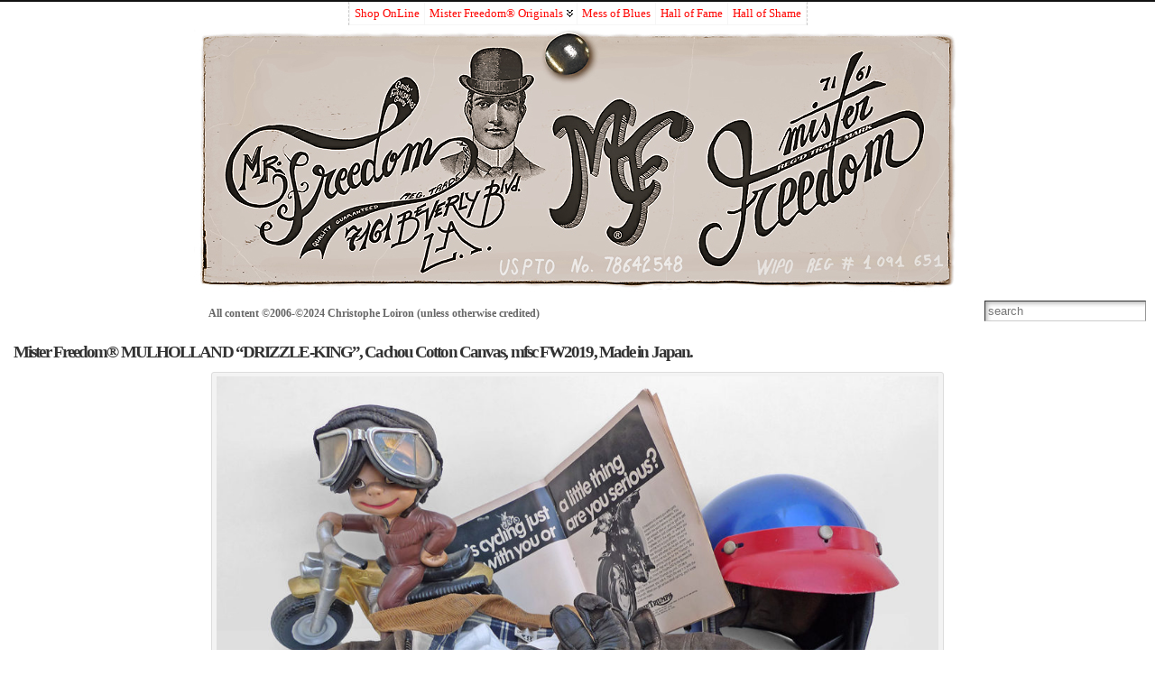

--- FILE ---
content_type: text/html; charset=UTF-8
request_url: https://christopheloiron.com/tag/belstaff/
body_size: 24097
content:
<!DOCTYPE html PUBLIC "-//W3C//DTD XHTML 1.0 Transitional//EN" "http://www.w3.org/TR/xhtml1/DTD/xhtml1-transitional.dtd">
<html xmlns="http://www.w3.org/1999/xhtml"  xmlns="http://www.w3.org/1999/xhtml" prefix="" lang="en-US"
 xmlns:fb="http://ogp.me/ns/fb#">
<head>
<meta http-equiv="Content-Type" content="text/html; charset=UTF-8" />
<title>Belstaff &#171; CHRISTOPHELOIRON®</title>
<link rel="shortcut icon" href="https://christopheloiron.com/wp-content/cl-custom_images/new-favicon.ico" />
<link rel="profile" href="http://gmpg.org/xfn/11" />
<link rel="pingback" href="https://christopheloiron.com/xmlrpc.php" />

<!-- BEGIN Metadata added by the Add-Meta-Tags WordPress plugin -->
<meta name="description" content="Content tagged with Belstaff." />
<meta name="keywords" content="belstaff" />
<!-- END Metadata added by the Add-Meta-Tags WordPress plugin -->

<meta name='robots' content='max-image-preview:large' />
	<style>img:is([sizes="auto" i], [sizes^="auto," i]) { contain-intrinsic-size: 3000px 1500px }</style>
	<link rel="alternate" type="application/rss+xml" title="CHRISTOPHELOIRON® &raquo; Feed" href="https://christopheloiron.com/feed/" />
<link rel="alternate" type="application/rss+xml" title="CHRISTOPHELOIRON® &raquo; Comments Feed" href="https://christopheloiron.com/comments/feed/" />
<link rel="alternate" type="application/rss+xml" title="CHRISTOPHELOIRON® &raquo; Belstaff Tag Feed" href="https://christopheloiron.com/tag/belstaff/feed/" />
<script type="text/javascript">
/* <![CDATA[ */
window._wpemojiSettings = {"baseUrl":"https:\/\/s.w.org\/images\/core\/emoji\/16.0.1\/72x72\/","ext":".png","svgUrl":"https:\/\/s.w.org\/images\/core\/emoji\/16.0.1\/svg\/","svgExt":".svg","source":{"concatemoji":"https:\/\/christopheloiron.com\/wp-includes\/js\/wp-emoji-release.min.js?ver=6.8.3"}};
/*! This file is auto-generated */
!function(s,n){var o,i,e;function c(e){try{var t={supportTests:e,timestamp:(new Date).valueOf()};sessionStorage.setItem(o,JSON.stringify(t))}catch(e){}}function p(e,t,n){e.clearRect(0,0,e.canvas.width,e.canvas.height),e.fillText(t,0,0);var t=new Uint32Array(e.getImageData(0,0,e.canvas.width,e.canvas.height).data),a=(e.clearRect(0,0,e.canvas.width,e.canvas.height),e.fillText(n,0,0),new Uint32Array(e.getImageData(0,0,e.canvas.width,e.canvas.height).data));return t.every(function(e,t){return e===a[t]})}function u(e,t){e.clearRect(0,0,e.canvas.width,e.canvas.height),e.fillText(t,0,0);for(var n=e.getImageData(16,16,1,1),a=0;a<n.data.length;a++)if(0!==n.data[a])return!1;return!0}function f(e,t,n,a){switch(t){case"flag":return n(e,"\ud83c\udff3\ufe0f\u200d\u26a7\ufe0f","\ud83c\udff3\ufe0f\u200b\u26a7\ufe0f")?!1:!n(e,"\ud83c\udde8\ud83c\uddf6","\ud83c\udde8\u200b\ud83c\uddf6")&&!n(e,"\ud83c\udff4\udb40\udc67\udb40\udc62\udb40\udc65\udb40\udc6e\udb40\udc67\udb40\udc7f","\ud83c\udff4\u200b\udb40\udc67\u200b\udb40\udc62\u200b\udb40\udc65\u200b\udb40\udc6e\u200b\udb40\udc67\u200b\udb40\udc7f");case"emoji":return!a(e,"\ud83e\udedf")}return!1}function g(e,t,n,a){var r="undefined"!=typeof WorkerGlobalScope&&self instanceof WorkerGlobalScope?new OffscreenCanvas(300,150):s.createElement("canvas"),o=r.getContext("2d",{willReadFrequently:!0}),i=(o.textBaseline="top",o.font="600 32px Arial",{});return e.forEach(function(e){i[e]=t(o,e,n,a)}),i}function t(e){var t=s.createElement("script");t.src=e,t.defer=!0,s.head.appendChild(t)}"undefined"!=typeof Promise&&(o="wpEmojiSettingsSupports",i=["flag","emoji"],n.supports={everything:!0,everythingExceptFlag:!0},e=new Promise(function(e){s.addEventListener("DOMContentLoaded",e,{once:!0})}),new Promise(function(t){var n=function(){try{var e=JSON.parse(sessionStorage.getItem(o));if("object"==typeof e&&"number"==typeof e.timestamp&&(new Date).valueOf()<e.timestamp+604800&&"object"==typeof e.supportTests)return e.supportTests}catch(e){}return null}();if(!n){if("undefined"!=typeof Worker&&"undefined"!=typeof OffscreenCanvas&&"undefined"!=typeof URL&&URL.createObjectURL&&"undefined"!=typeof Blob)try{var e="postMessage("+g.toString()+"("+[JSON.stringify(i),f.toString(),p.toString(),u.toString()].join(",")+"));",a=new Blob([e],{type:"text/javascript"}),r=new Worker(URL.createObjectURL(a),{name:"wpTestEmojiSupports"});return void(r.onmessage=function(e){c(n=e.data),r.terminate(),t(n)})}catch(e){}c(n=g(i,f,p,u))}t(n)}).then(function(e){for(var t in e)n.supports[t]=e[t],n.supports.everything=n.supports.everything&&n.supports[t],"flag"!==t&&(n.supports.everythingExceptFlag=n.supports.everythingExceptFlag&&n.supports[t]);n.supports.everythingExceptFlag=n.supports.everythingExceptFlag&&!n.supports.flag,n.DOMReady=!1,n.readyCallback=function(){n.DOMReady=!0}}).then(function(){return e}).then(function(){var e;n.supports.everything||(n.readyCallback(),(e=n.source||{}).concatemoji?t(e.concatemoji):e.wpemoji&&e.twemoji&&(t(e.twemoji),t(e.wpemoji)))}))}((window,document),window._wpemojiSettings);
/* ]]> */
</script>
<style id='wp-emoji-styles-inline-css' type='text/css'>

	img.wp-smiley, img.emoji {
		display: inline !important;
		border: none !important;
		box-shadow: none !important;
		height: 1em !important;
		width: 1em !important;
		margin: 0 0.07em !important;
		vertical-align: -0.1em !important;
		background: none !important;
		padding: 0 !important;
	}
</style>
<link rel="stylesheet" href="https://christopheloiron.com/?w3tc_minify=a5ff7.css" media="all" />

<style id='classic-theme-styles-inline-css' type='text/css'>
/*! This file is auto-generated */
.wp-block-button__link{color:#fff;background-color:#32373c;border-radius:9999px;box-shadow:none;text-decoration:none;padding:calc(.667em + 2px) calc(1.333em + 2px);font-size:1.125em}.wp-block-file__button{background:#32373c;color:#fff;text-decoration:none}
</style>
<style id='global-styles-inline-css' type='text/css'>
:root{--wp--preset--aspect-ratio--square: 1;--wp--preset--aspect-ratio--4-3: 4/3;--wp--preset--aspect-ratio--3-4: 3/4;--wp--preset--aspect-ratio--3-2: 3/2;--wp--preset--aspect-ratio--2-3: 2/3;--wp--preset--aspect-ratio--16-9: 16/9;--wp--preset--aspect-ratio--9-16: 9/16;--wp--preset--color--black: #000000;--wp--preset--color--cyan-bluish-gray: #abb8c3;--wp--preset--color--white: #ffffff;--wp--preset--color--pale-pink: #f78da7;--wp--preset--color--vivid-red: #cf2e2e;--wp--preset--color--luminous-vivid-orange: #ff6900;--wp--preset--color--luminous-vivid-amber: #fcb900;--wp--preset--color--light-green-cyan: #7bdcb5;--wp--preset--color--vivid-green-cyan: #00d084;--wp--preset--color--pale-cyan-blue: #8ed1fc;--wp--preset--color--vivid-cyan-blue: #0693e3;--wp--preset--color--vivid-purple: #9b51e0;--wp--preset--gradient--vivid-cyan-blue-to-vivid-purple: linear-gradient(135deg,rgba(6,147,227,1) 0%,rgb(155,81,224) 100%);--wp--preset--gradient--light-green-cyan-to-vivid-green-cyan: linear-gradient(135deg,rgb(122,220,180) 0%,rgb(0,208,130) 100%);--wp--preset--gradient--luminous-vivid-amber-to-luminous-vivid-orange: linear-gradient(135deg,rgba(252,185,0,1) 0%,rgba(255,105,0,1) 100%);--wp--preset--gradient--luminous-vivid-orange-to-vivid-red: linear-gradient(135deg,rgba(255,105,0,1) 0%,rgb(207,46,46) 100%);--wp--preset--gradient--very-light-gray-to-cyan-bluish-gray: linear-gradient(135deg,rgb(238,238,238) 0%,rgb(169,184,195) 100%);--wp--preset--gradient--cool-to-warm-spectrum: linear-gradient(135deg,rgb(74,234,220) 0%,rgb(151,120,209) 20%,rgb(207,42,186) 40%,rgb(238,44,130) 60%,rgb(251,105,98) 80%,rgb(254,248,76) 100%);--wp--preset--gradient--blush-light-purple: linear-gradient(135deg,rgb(255,206,236) 0%,rgb(152,150,240) 100%);--wp--preset--gradient--blush-bordeaux: linear-gradient(135deg,rgb(254,205,165) 0%,rgb(254,45,45) 50%,rgb(107,0,62) 100%);--wp--preset--gradient--luminous-dusk: linear-gradient(135deg,rgb(255,203,112) 0%,rgb(199,81,192) 50%,rgb(65,88,208) 100%);--wp--preset--gradient--pale-ocean: linear-gradient(135deg,rgb(255,245,203) 0%,rgb(182,227,212) 50%,rgb(51,167,181) 100%);--wp--preset--gradient--electric-grass: linear-gradient(135deg,rgb(202,248,128) 0%,rgb(113,206,126) 100%);--wp--preset--gradient--midnight: linear-gradient(135deg,rgb(2,3,129) 0%,rgb(40,116,252) 100%);--wp--preset--font-size--small: 13px;--wp--preset--font-size--medium: 20px;--wp--preset--font-size--large: 36px;--wp--preset--font-size--x-large: 42px;--wp--preset--spacing--20: 0.44rem;--wp--preset--spacing--30: 0.67rem;--wp--preset--spacing--40: 1rem;--wp--preset--spacing--50: 1.5rem;--wp--preset--spacing--60: 2.25rem;--wp--preset--spacing--70: 3.38rem;--wp--preset--spacing--80: 5.06rem;--wp--preset--shadow--natural: 6px 6px 9px rgba(0, 0, 0, 0.2);--wp--preset--shadow--deep: 12px 12px 50px rgba(0, 0, 0, 0.4);--wp--preset--shadow--sharp: 6px 6px 0px rgba(0, 0, 0, 0.2);--wp--preset--shadow--outlined: 6px 6px 0px -3px rgba(255, 255, 255, 1), 6px 6px rgba(0, 0, 0, 1);--wp--preset--shadow--crisp: 6px 6px 0px rgba(0, 0, 0, 1);}:where(.is-layout-flex){gap: 0.5em;}:where(.is-layout-grid){gap: 0.5em;}body .is-layout-flex{display: flex;}.is-layout-flex{flex-wrap: wrap;align-items: center;}.is-layout-flex > :is(*, div){margin: 0;}body .is-layout-grid{display: grid;}.is-layout-grid > :is(*, div){margin: 0;}:where(.wp-block-columns.is-layout-flex){gap: 2em;}:where(.wp-block-columns.is-layout-grid){gap: 2em;}:where(.wp-block-post-template.is-layout-flex){gap: 1.25em;}:where(.wp-block-post-template.is-layout-grid){gap: 1.25em;}.has-black-color{color: var(--wp--preset--color--black) !important;}.has-cyan-bluish-gray-color{color: var(--wp--preset--color--cyan-bluish-gray) !important;}.has-white-color{color: var(--wp--preset--color--white) !important;}.has-pale-pink-color{color: var(--wp--preset--color--pale-pink) !important;}.has-vivid-red-color{color: var(--wp--preset--color--vivid-red) !important;}.has-luminous-vivid-orange-color{color: var(--wp--preset--color--luminous-vivid-orange) !important;}.has-luminous-vivid-amber-color{color: var(--wp--preset--color--luminous-vivid-amber) !important;}.has-light-green-cyan-color{color: var(--wp--preset--color--light-green-cyan) !important;}.has-vivid-green-cyan-color{color: var(--wp--preset--color--vivid-green-cyan) !important;}.has-pale-cyan-blue-color{color: var(--wp--preset--color--pale-cyan-blue) !important;}.has-vivid-cyan-blue-color{color: var(--wp--preset--color--vivid-cyan-blue) !important;}.has-vivid-purple-color{color: var(--wp--preset--color--vivid-purple) !important;}.has-black-background-color{background-color: var(--wp--preset--color--black) !important;}.has-cyan-bluish-gray-background-color{background-color: var(--wp--preset--color--cyan-bluish-gray) !important;}.has-white-background-color{background-color: var(--wp--preset--color--white) !important;}.has-pale-pink-background-color{background-color: var(--wp--preset--color--pale-pink) !important;}.has-vivid-red-background-color{background-color: var(--wp--preset--color--vivid-red) !important;}.has-luminous-vivid-orange-background-color{background-color: var(--wp--preset--color--luminous-vivid-orange) !important;}.has-luminous-vivid-amber-background-color{background-color: var(--wp--preset--color--luminous-vivid-amber) !important;}.has-light-green-cyan-background-color{background-color: var(--wp--preset--color--light-green-cyan) !important;}.has-vivid-green-cyan-background-color{background-color: var(--wp--preset--color--vivid-green-cyan) !important;}.has-pale-cyan-blue-background-color{background-color: var(--wp--preset--color--pale-cyan-blue) !important;}.has-vivid-cyan-blue-background-color{background-color: var(--wp--preset--color--vivid-cyan-blue) !important;}.has-vivid-purple-background-color{background-color: var(--wp--preset--color--vivid-purple) !important;}.has-black-border-color{border-color: var(--wp--preset--color--black) !important;}.has-cyan-bluish-gray-border-color{border-color: var(--wp--preset--color--cyan-bluish-gray) !important;}.has-white-border-color{border-color: var(--wp--preset--color--white) !important;}.has-pale-pink-border-color{border-color: var(--wp--preset--color--pale-pink) !important;}.has-vivid-red-border-color{border-color: var(--wp--preset--color--vivid-red) !important;}.has-luminous-vivid-orange-border-color{border-color: var(--wp--preset--color--luminous-vivid-orange) !important;}.has-luminous-vivid-amber-border-color{border-color: var(--wp--preset--color--luminous-vivid-amber) !important;}.has-light-green-cyan-border-color{border-color: var(--wp--preset--color--light-green-cyan) !important;}.has-vivid-green-cyan-border-color{border-color: var(--wp--preset--color--vivid-green-cyan) !important;}.has-pale-cyan-blue-border-color{border-color: var(--wp--preset--color--pale-cyan-blue) !important;}.has-vivid-cyan-blue-border-color{border-color: var(--wp--preset--color--vivid-cyan-blue) !important;}.has-vivid-purple-border-color{border-color: var(--wp--preset--color--vivid-purple) !important;}.has-vivid-cyan-blue-to-vivid-purple-gradient-background{background: var(--wp--preset--gradient--vivid-cyan-blue-to-vivid-purple) !important;}.has-light-green-cyan-to-vivid-green-cyan-gradient-background{background: var(--wp--preset--gradient--light-green-cyan-to-vivid-green-cyan) !important;}.has-luminous-vivid-amber-to-luminous-vivid-orange-gradient-background{background: var(--wp--preset--gradient--luminous-vivid-amber-to-luminous-vivid-orange) !important;}.has-luminous-vivid-orange-to-vivid-red-gradient-background{background: var(--wp--preset--gradient--luminous-vivid-orange-to-vivid-red) !important;}.has-very-light-gray-to-cyan-bluish-gray-gradient-background{background: var(--wp--preset--gradient--very-light-gray-to-cyan-bluish-gray) !important;}.has-cool-to-warm-spectrum-gradient-background{background: var(--wp--preset--gradient--cool-to-warm-spectrum) !important;}.has-blush-light-purple-gradient-background{background: var(--wp--preset--gradient--blush-light-purple) !important;}.has-blush-bordeaux-gradient-background{background: var(--wp--preset--gradient--blush-bordeaux) !important;}.has-luminous-dusk-gradient-background{background: var(--wp--preset--gradient--luminous-dusk) !important;}.has-pale-ocean-gradient-background{background: var(--wp--preset--gradient--pale-ocean) !important;}.has-electric-grass-gradient-background{background: var(--wp--preset--gradient--electric-grass) !important;}.has-midnight-gradient-background{background: var(--wp--preset--gradient--midnight) !important;}.has-small-font-size{font-size: var(--wp--preset--font-size--small) !important;}.has-medium-font-size{font-size: var(--wp--preset--font-size--medium) !important;}.has-large-font-size{font-size: var(--wp--preset--font-size--large) !important;}.has-x-large-font-size{font-size: var(--wp--preset--font-size--x-large) !important;}
:where(.wp-block-post-template.is-layout-flex){gap: 1.25em;}:where(.wp-block-post-template.is-layout-grid){gap: 1.25em;}
:where(.wp-block-columns.is-layout-flex){gap: 2em;}:where(.wp-block-columns.is-layout-grid){gap: 2em;}
:root :where(.wp-block-pullquote){font-size: 1.5em;line-height: 1.6;}
</style>
<link rel="stylesheet" href="https://christopheloiron.com/?w3tc_minify=7deba.css" media="all" />


<script src="https://christopheloiron.com/?w3tc_minify=3db56.js"></script>



<link rel="https://api.w.org/" href="https://christopheloiron.com/wp-json/" /><link rel="alternate" title="JSON" type="application/json" href="https://christopheloiron.com/wp-json/wp/v2/tags/139" /><link rel="EditURI" type="application/rsd+xml" title="RSD" href="https://christopheloiron.com/xmlrpc.php?rsd" />
<meta property="fb:app_id" content="misterfreedomblog"/>
	<!-- Added By Highslide Plugin. Version 1.28  -->

	
				
				<script type='text/javascript'>
				hs.showCredits = false;
	 			hs.graphicsDir = 'https://christopheloiron.com/wp-content/plugins/highslide/graphics/';
	    		hs.outlineType = 'rounded-white';
			</script>
<!-- START of script generated by WP-MulticolLinks -->

<script src="https://christopheloiron.com/?w3tc_minify=6c280.js"></script>

<!-- END of script generated by WP-MulticolLinks -->
<style type="text/css">body{text-align:center;margin:0;padding:0;font-family:Georgia,Times New Roman,Times,serif;font-size:12px;color:#333333;background:#ffffff;text-align:center;padding:0;border-top:2px solid #111}a:link,a:visited,a:active{color:#FF0603;font-weight:normal;text-decoration:none;}a:hover{color:#0099CC;font-weight:normal;text-decoration:none}ul,ol,dl,p,h1,h2,h3,h4,h5,h6{margin-top:10px;margin-bottom:10px;padding-top:0;padding-bottom:0;}ul ul,ul ol,ol ul,ol ol{margin-top:0;margin-bottom:0}code,pre{font-family:"Courier New",Courier,monospace;font-size:1em}pre{overflow:auto;word-wrap:normal;padding-bottom:1.5em;overflow-y:hidden;width:99%}abbr[title],acronym[title]{border-bottom:1px dotted}hr{display:block;height:2px;border:none;margin:0.5em auto;color:#cccccc;background-color:#cccccc}table{font-size:1em;}div.post,ul.commentlist li,ol.commentlist li{word-wrap:break-word;}pre,.wp_syntax{word-wrap:normal;}div#wrapper{text-align:center;margin-left:auto;margin-right:auto;display:block;width:100%}div#container{padding:0;width:auto;margin-left:auto;margin-right:auto;text-align:left;display:block}table#layout{font-size:100%;width:100%;table-layout:fixed}.colone{width:100px}.colone-inner{width:px}.coltwo{width:100% }.colthree-inner{width:px}.colthree{width:px}div#header.full-width{width:100%}div#header,td#header{width:auto;padding:0}table#logoarea,table#logoarea tr,table#logoarea td{margin:0;padding:0;background:none;border:0}table#logoarea{width:100%;border-spacing:0px}img.logo{display:block;margin:0 10px 0 0}td.logoarea-logo{width:1%}h1.blogtitle,h2.blogtitle{ display:block;margin:0;padding:0;letter-spacing:-1px;line-height:1.0em;font-family:tahoma,arial,sans-serif;font-size:240%;font-smooth:always}h1.blogtitle a:link,h1.blogtitle a:visited,h1.blogtitle a:active,h2.blogtitle a:link,h2.blogtitle a:visited,h2.blogtitle a:active{ text-decoration:none;color:#666666;font-weight:normal;font-smooth:always}h1.blogtitle a:hover,h2.blogtitle a:hover{ text-decoration:none;color:#000000;font-weight:normal}p.tagline{margin:0;padding:0;font-size:1em;font-weight:bold;color:#666666}td.feed-icons{white-space:nowrap;}div.rss-box{height:1%;display:block;padding:10px 0 10px 10px;margin:0;width:280px}a.comments-icon{height:22px;line-height:22px;margin:0 5px 0 5px;padding-left:22px;display:block;text-decoration:none;float:right;white-space:nowrap}a.comments-icon:link,a.comments-icon:active,a.comments-icon:visited{background:transparent url(https://christopheloiron.com/wp-content/themes/atahualpa/images/comment-gray.png) no-repeat scroll center left}a.comments-icon:hover{background:transparent url(https://christopheloiron.com/wp-content/themes/atahualpa/images/comment.png) no-repeat scroll center left}a.posts-icon{height:22px;line-height:22px;margin:0 5px 0 0;padding-left:20px;display:block;text-decoration:none;float:right;white-space:nowrap}a.posts-icon:link,a.posts-icon:active,a.posts-icon:visited{background:transparent url(https://christopheloiron.com/wp-content/themes/atahualpa/images/rss-gray.png) no-repeat scroll center left}a.posts-icon:hover{background:transparent url(https://christopheloiron.com/wp-content/themes/atahualpa/images/rss.png) no-repeat scroll center left}a.email-icon{height:22px;line-height:22px;margin:0 5px 0 5px;padding-left:24px;display:block;text-decoration:none;float:right;white-space:nowrap}a.email-icon:link,a.email-icon:active,a.email-icon:visited{background:transparent url(https://christopheloiron.com/wp-content/themes/atahualpa/images/email-gray.png) no-repeat scroll center left}a.email-icon:hover{background:transparent url(https://christopheloiron.com/wp-content/themes/atahualpa/images/email.png) no-repeat scroll center left}td.search-box{height:1%}div.searchbox{height:35px;border-bottom:0;width:200px;margin:0;padding:0}div.searchbox-form{margin:5px 10px 5px 10px}div.horbar1,div.horbar2{font-size:1px;clear:both;display:block;position:relative;padding:0;margin:0}div.horbar1{height:5px;background:#ffffff;<a href="https://www.facebook.com/pages/Mister-Freedom/116740195051886" target="_blank"><img src="https://christopheloiron.com/wp-content/uploads/2011/04/facebook-logo.jpg" width="30" height="30" align="right" /></a>}div.horbar2{height:5px;background:#ffffff;border-bottom:dashed 1px #cccccc}div.header-image-container-pre{position:relative;margin:0;padding:0;height:300px;}div.header-image-container{position:relative;margin:0;padding:0;height:300px;}div.codeoverlay{position:absolute;top:0;left:0;width:100%;height:100%}div.clickable{position:absolute;top:0;left:0;z-index:3;margin:0;padding:0;width:100%;height:300px;}a.divclick:link,a.divclick:visited,a.divclick:active,a.divclick:hover{width:100%;height:100%;display:block;text-decoration:none}td#left{vertical-align:top;border-right:solid 1px #CCCCCC;padding:10px 10px 10px 10px;background:#ffffff}td#left-inner{vertical-align:top;border-right:dashed 1px #CCCCCC;padding:10px 10px 10px 10px;background:#ffffff}td#right{vertical-align:top;border-left:dashed 1px #CCCCCC;padding:10px 10px 10px 10px;background:#ffffff}td#right-inner{vertical-align:top;border-left:dashed 1px #CCCCCC;padding:10px 10px 10px 10px;background:#ffffff}td#middle{vertical-align:top;width:100%;padding:10px 15px}div#footer.full-width{width:100%}div#footer,td#footer{width:auto;background-color:#ffffff;border-top:dashed 1px #cccccc;padding:10px;text-align:center;color:#333333;font-size:95%}div#footer a:link,div#footer a:visited,div#footer a:active,td#footer a:link,td#footer a:visited,td#footer a:active{text-decoration:none;color:#ff0603;font-weight:normal}div#footer a:hover,td#footer a:hover{text-decoration:none;color:#0099CC;font-weight:normal}div.widget{display:block;width:auto;margin:0 0 15px 0}div.widget-title{display:block;width:auto}div.widget-title h3,td#left h3.tw-widgettitle,td#right h3.tw-widgettitle,td#left ul.tw-nav-list,td#right ul.tw-nav-list{padding:0;margin:0;font-family:Georgia,Times New Roman,Times,serif;color:#333333;font-size:14px;font-weight:bold}div.widget ul,div.textwidget{display:block;width:auto}div.widget select{width:98%;margin-top:5px;}div.widget ul{list-style-type:none;margin:0;padding:0;width:auto}div.widget ul li{display:block;margin:2px 0 2px 0px;padding:0 0 0 5px;border-left:solid 7px #FFFFFF}div.widget ul li:hover,div.widget ul li.sfhover{display:block;width:auto;border-left:solid 7px #FF0603;}div.widget ul li ul li{margin:2px 0 2px 5px;padding:0 0 0 5px;border-left:solid 7px #FFFFFF;}div.widget ul li ul li:hover,div.widget ul li ul li.sfhover{border-left:solid 7px #FF0603;}div.widget ul li ul li ul li{margin:2px 0 2px 5px;padding:0 0 0 5px;border-left:solid 7px #FFFFFF;}div.widget ul li ul li ul li:hover,div.widget ul li ul li ul li.sfhover{border-left:solid 7px #FF0603;}div.widget a:link,div.widget a:visited,div.widget a:active,div.widget td a:link,div.widget td a:visited,div.widget td a:active,div.widget ul li a:link,div.widget ul li a:visited,div.widget ul li a:active{text-decoration:none;font-weight:normal;color:#FF0603;font-weight:normal;}div.widget ul li ul li a:link,div.widget ul li ul li a:visited,div.widget ul li ul li a:active{color:#FF0603;font-weight:normal;}div.widget ul li ul li ul li a:link,div.widget ul li ul li ul li a:visited,div.widget ul li ul li ul li a:active{color:#FF0603;font-weight:normal;}div.widget a:hover,div.widget ul li a:hover{color:#0099CC;}div.widget ul li ul li a:hover{color:#0099CC;}div.widget ul li ul li ul li a:hover{color:#0099CC;}div.widget ul li a:link,div.widget ul li a:visited,div.widget ul li a:active,div.widget ul li a:hover{display:inline}* html div.widget ul li a:link,* html div.widget ul li a:visited,* html div.widget ul li a:active,* html div.widget ul li a:hover{height:1%; } div.widget_nav_menu ul li,div.widget_pages ul li,div.widget_categories ul li{border-left:0 !important;padding:0 !important}div.widget_nav_menu ul li a:link,div.widget_nav_menu ul li a:visited,div.widget_nav_menu ul li a:active,div.widget_pages ul li a:link,div.widget_pages ul li a:visited,div.widget_pages ul li a:active,div.widget_categories ul li a:link,div.widget_categories ul li a:visited,div.widget_categories ul li a:active{padding:0 0 0 5px;border-left:solid 7px #FFFFFF}div.widget_nav_menu ul li a:hover,div.widget_pages ul li a:hover,div.widget_categories ul li a:hover{border-left:solid 7px #FF0603;}div.widget_nav_menu ul li ul li a:link,div.widget_nav_menu ul li ul li a:visited,div.widget_nav_menu ul li ul li a:active,div.widget_pages ul li ul li a:link,div.widget_pages ul li ul li a:visited,div.widget_pages ul li ul li a:active,div.widget_categories ul li ul li a:link,div.widget_categories ul li ul li a:visited,div.widget_categories ul li ul li a:active{padding:0 0 0 5px;border-left:solid 7px #FFFFFF}div.widget_nav_menu ul li ul li a:hover,div.widget_pages ul li ul li a:hover,div.widget_categories ul li ul li a:hover{border-left:solid 7px #FF0603;}div.widget_nav_menu ul li ul li ul li a:link,div.widget_nav_menu ul li ul li ul li a:visited,div.widget_nav_menu ul li ul li ul li a:active,div.widget_pages ul li ul li ul li a:link,div.widget_pages ul li ul li ul li a:visited,div.widget_pages ul li ul li ul li a:active,div.widget_categories ul li ul li ul li a:link,div.widget_categories ul li ul li ul li a:visited,div.widget_categories ul li ul li ul li a:active{padding:0 0 0 5px;border-left:solid 7px #FFFFFF}div.widget_nav_menu ul li ul li ul li a:hover,div.widget_pages ul li ul li ul li a:hover,div.widget_categories ul li ul li ul li a:hover{border-left:solid 7px #FF0603;}div.widget_nav_menu ul li a:link,div.widget_nav_menu ul li a:active,div.widget_nav_menu ul li a:visited,div.widget_nav_menu ul li a:hover,div.widget_pages ul li a:link,div.widget_pages ul li a:active,div.widget_pages ul li a:visited,div.widget_pages ul li a:hover{display:block !important}div.widget_categories ul li a:link,div.widget_categories ul li a:active,div.widget_categories ul li a:visited,div.widget_categories ul li a:hover{display:inline !important}table.subscribe{width:100%}table.subscribe td.email-text{padding:0 0 5px 0;vertical-align:top}table.subscribe td.email-field{padding:0;width:100%}table.subscribe td.email-button{padding:0 0 0 5px}table.subscribe td.post-text{padding:7px 0 0 0;vertical-align:top}table.subscribe td.comment-text{padding:7px 0 0 0;vertical-align:top}div.post,div.page{display:block;margin:0 0 30px 0}div.sticky{background:#eee url(https://christopheloiron.com/wp-content/themes/atahualpa/images/sticky.gif) 99% 5% no-repeat;border:dashed 1px #cccccc;padding:10px}div.post-kicker{margin:0 0 5px 0}div.post-kicker a:link,div.post-kicker a:visited,div.post-kicker a:active{color:#FF0603;text-decoration:none}div.post-kicker a:hover{color:#0099CC;text-decoration:none}div.post-headline{margin-bottom:10px}div.post-headline h1,div.post-headline h2{ margin:0; padding:0;font-family:Georgia,Times New Roman,Times,serif;font-size:19px;text-decoration:none;font-weight:bold;letter-spacing:-0.1em;color:#333333;background-color:#ffffff;text-align:left;padding:0}div.post-headline h2 a:link,div.post-headline h2 a:visited,div.post-headline h2 a:active,div.post-headline h1 a:link,div.post-headline h1 a:visited,div.post-headline h1 a:active{font-family:Georgia,Times New Roman,Times,serif;font-size:19px;text-decoration:none;font-weight:bold;letter-spacing:-0.1em;color:#333333;background-color:#ffffff;text-align:left;padding:0}div.post-headline h2 a:hover,div.post-headline h1 a:hover{font-family:Georgia,Times New Roman,Times,serif;font-size:19px;font-weight:bold;letter-spacing:-0.1em;color:#333333;background-color:#ffffff;text-align:left;padding:0;text-decoration:underline}div.post-byline{margin-bottom:10px}div.post-byline a:link,div.post-byline a:visited,div.post-byline a:active{color:#FF0603;text-decoration:none}div.post-byline a:hover{color:#0099CC;text-decoration:none}div.post-bodycopy{}div.post-bodycopy p{margin:1em 0;padding:0;display:block}div.post-pagination{}div.post-footer{clear:both;display:block;margin:0;padding:5px;background:#FFF;color:#666;line-height:18px;border-bottom:solid 1px #CCCCCC}div.post-footer a:link,div.post-footer a:visited,div.post-footer a:active{color:#FF0603;text-decoration:none}div.post-footer a:hover{color:#0099CC;text-decoration:none}div.post-kicker img,div.post-byline img,div.post-footer img{border:0;padding:0;margin:0 0 -1px 0;background:none}span.post-ratings{display:inline-block;width:auto;white-space:nowrap}div.navigation-top{margin:0 0 10px 0;padding:0 0 10px 0;border-bottom:dashed 1px #cccccc}div.navigation-middle{margin:10px 0 20px 0;padding:10px 0 10px 0;border-top:dashed 1px #cccccc;border-bottom:dashed 1px #cccccc}div.navigation-bottom{margin:20px 0 0 0;padding:10px 0 0 0;border-top:dashed 1px #cccccc}div.navigation-comments-above{margin:0 0 10px 0;padding:5px 0 5px 0}div.navigation-comments-below{margin:0 0 10px 0;padding:5px 0 5px 0}div.older{float:left;width:48%;text-align:left;margin:0;padding:0}div.newer{float:right;width:48%;text-align:right;margin:0;padding:0;}div.older-home{float:left;width:44%;text-align:left;margin:0;padding:0}div.newer-home{float:right;width:44%;text-align:right;margin:0;padding:0;}div.home{float:left;width:8%;text-align:center;margin:0;padding:0}form,.feedburner-email-form{margin:0;padding:0;}fieldset{border:1px solid #cccccc;width:auto;padding:0.35em 0.625em 0.75em;display:block;}legend{color:#000000;background:#f4f4f4;border:1px solid #cccccc;padding:2px 6px;margin-bottom:15px;}form p{margin:5px 0 0 0;padding:0;}div.xhtml-tags p{margin:0}label{margin-right:0.5em;font-family:arial;cursor:pointer;}input.text,input.textbox,input.password,input.file,input.TextField,textarea{padding:3px;color:#000000;border-top:solid 1px #333333;border-left:solid 1px #333333;border-right:solid 1px #999999;border-bottom:solid 1px #cccccc;background:url(https://christopheloiron.com/wp-content/themes/atahualpa/images/inputbackgr.gif) top left no-repeat}textarea{width:96%;}input.inputblur{color:#777777;width:95%}input.inputfocus{color:#000000;width:95%}input.highlight,textarea.highlight{background:#e8eff7;border-color:#37699f}.button,.Button,input[type=submit]{padding:0 2px;height:24px;line-height:16px;background-color:#777777;color:#ffffff;border:solid 2px #555555;font-weight:bold}input.buttonhover{padding:0 2px;cursor:pointer;background-color:#6b9c6b;color:#ffffff;border:solid 2px #496d49}form#commentform input#submit{ padding:0 .25em; overflow:visible}form#commentform input#submit[class]{width:auto}form#commentform input#submit{padding:4px 10px 4px 10px;font-size:1.2em;line-height:1.5em;height:36px}table.searchform{width:100%}table.searchform td.searchfield{padding:0;width:100%}table.searchform td.searchbutton{padding:0 0 0 5px}table.searchform td.searchbutton input{padding:0 0 0 5px}blockquote{height:1%;display:block;clear:both;color:#555555;padding:1em 1em;background:#f4f4f4;border:solid 1px #e1e1e1}blockquote blockquote{height:1%;display:block;clear:both;color:#444444;padding:1em 1em;background:#e1e1e1;border:solid 1px #d3d3d3}div.post table{border-collapse:collapse;margin:10px 0}div.post table caption{width:auto;margin:0 auto;background:#fff;padding:4px 8px;color:#666666}div.post table th{background:#fff;color:#ffffff;font-weight:bold;font-size:90%;padding:4px 8px;text-align:left}div.post table td{padding:4px 8px;background-color:#ffffff;text-align:left}div.post table tfoot td{}div.post table tr.alt td{}div.post table tr.over td{}#calendar_wrap{padding:0;border:none}table#wp-calendar{width:100%;font-size:90%;border-collapse:collapse;background-color:#ffffff;margin:0 auto}table#wp-calendar caption{width:auto;background:#eeeeee;border:none;padding:3px;margin:0 auto;font-size:1em}table#wp-calendar th{border:solid 1px #eeeeee;background-color:#999999;color:#ffffff;font-weight:bold;padding:2px;text-align:center}table#wp-calendar td{padding:0;line-height:18px;background-color:#ffffff;border:1px solid #dddddd;text-align:center}table#wp-calendar tfoot td{border:solid 1px #eeeeee;background-color:#eeeeee}table#wp-calendar td a{display:block;background-color:#eeeeee;width:100%;height:100%;padding:0}div#respond{margin:25px 0;padding:25px;background:#eee;-moz-border-radius:8px;-khtml-border-radius:8px;-webkit-border-radius:8px;border-radius:8px}p.thesetags{margin:10px 0}h3.reply,h3#reply-title{margin:0;padding:0 0 10px 0}ol.commentlist{margin:15px 0 25px 0;list-style-type:none;padding:0;display:block;border-top:dotted 1px #cccccc}ol.commentlist li{padding:15px 10px;display:block;height:1%;margin:0;background-color:#ffffff;border-bottom:dotted 1px #cccccc}ol.commentlist li.alt{display:block;height:1%;background-color:#eeeeee;border-bottom:dotted 1px #cccccc}ol.commentlist li.authorcomment{display:block;height:1%;background-color:#ffecec}ol.commentlist span.authorname{font-weight:bold;font-size:110%}ol.commentlist span.commentdate{color:#666666;font-size:90%;margin-bottom:5px;display:block}ol.commentlist span.editcomment{display:block}ol.commentlist li p{margin:2px 0 5px 0}div.comment-number{float:right;font-size:2em;line-height:2em;font-family:georgia,serif;font-weight:bold;color:#ddd;margin:-10px 0 0 0;position:relative;height:1%}div.comment-number a:link,div.comment-number a:visited,div.comment-number a:active{color:#ccc}textarea#comment{width:98%;margin:10px 0;display:block}ul.commentlist{margin:15px 0 15px 0;list-style-type:none;padding:0;display:block;border-top:dotted 1px #cccccc}ul.commentlist ul{margin:0;border:none;list-style-type:none;padding:0}ul.commentlist li{padding:0; margin:0;display:block;clear:both;height:1%;}ul.commentlist ul.children li{ margin-left:30px}ul.commentlist div.comment-container{padding:10px;margin:0}ul.children div.comment-container{background-color:transparent;border:dotted 1px #ccc;padding:10px;margin:0 10px 8px 0; border-radius:5px}ul.children div.bypostauthor{}ul.commentlist li.thread-even{background-color:#ffffff;border-bottom:dotted 1px #cccccc}ul.commentlist li.thread-odd{background-color:#eeeeee;border-bottom:dotted 1px #cccccc}ul.commentlist div.bypostauthor{background-color:#ffecec}ul.children div.bypostauthor{border:dotted 1px #ffbfbf}ul.commentlist span.authorname{font-size:110%}div.comment-meta a:link,div.comment-meta a:visited,div.comment-meta a:active,div.comment-meta a:hover{font-weight:normal}div#cancel-comment-reply{margin:-5px 0 10px 0}div.comment-number{float:right;font-size:2em;line-height:2em;font-family:georgia,serif;font-weight:bold;color:#ddd;margin:-10px 0 0 0;position:relative;height:1%}div.comment-number a:link,div.comment-number a:visited,div.comment-number a:active{color:#ccc}.page-numbers{padding:2px 6px;border:solid 1px #000000;border-radius:6px}span.current{background:#ddd}a.prev,a.next{border:none}a.page-numbers:link,a.page-numbers:visited,a.page-numbers:active{text-decoration:none;color:#FF0603;border-color:#FF0603}a.page-numbers:hover{text-decoration:none;color:#0099CC;border-color:#0099CC}div.xhtml-tags{display:none}abbr em{border:none !important;border-top:dashed 1px #aaa !important;display:inline-block !important;background:url(https://christopheloiron.com/wp-content/themes/atahualpa/images/commentluv.gif) 0% 90% no-repeat;margin-top:8px;padding:5px 5px 2px 20px !important;font-style:normal}p.subscribe-to-comments{margin-bottom:10px}div#gsHeader{display:none;}div.g2_column{margin:0 !important;width:100% !important;font-size:1.2em}div#gsNavBar{border-top-width:0 !important}p.giDescription{font-size:1.2em;line-height:1 !important}p.giTitle{margin:0.3em 0 !important;font-size:1em;font-weight:normal;color:#666}div#wp-email img{border:0;padding:0}div#wp-email input,div#wp-email textarea{margin-top:5px;margin-bottom:2px}div#wp-email p{margin-bottom:10px}input#wp-email-submit{ padding:0; font-size:30px; height:50px; line-height:50px; overflow:visible;}img.WP-EmailIcon{ vertical-align:text-bottom !important}.tw-accordion .tw-widgettitle,.tw-accordion .tw-widgettitle:hover,.tw-accordion .tw-hovered,.tw-accordion .selected,.tw-accordion .selected:hover{ background:transparent !important; background-image:none !important}.tw-accordion .tw-widgettitle span{ padding-left:0 !important}.tw-accordion h3.tw-widgettitle{border-bottom:solid 1px #ccc}.tw-accordion h3.selected{border-bottom:none}td#left .without_title,td#right .without_title{ margin-top:0;margin-bottom:0}ul.tw-nav-list{border-bottom:solid 1px #999;display:block;margin-bottom:5px !important}td#left ul.tw-nav-list li,td#right ul.tw-nav-list li{padding:0 0 1px 0;margin:0 0 -1px 5px; border:solid 1px #ccc;border-bottom:none;border-radius:5px;border-bottom-right-radius:0;border-bottom-left-radius:0;background:#eee}td#left ul.tw-nav-list li.ui-tabs-selected,td#right ul.tw-nav-list li.ui-tabs-selected{ background:none;border:solid 1px #999;border-bottom:solid 1px #fff !important}ul.tw-nav-list li a:link,ul.tw-nav-list li a:visited,ul.tw-nav-list li a:active,ul.tw-nav-list li a:hover{padding:0 8px !important;background:none;border-left:none !important;outline:none}td#left ul.tw-nav-list li.ui-tabs-selected a,td#left li.ui-tabs-selected a:hover,td#right ul.tw-nav-list li.ui-tabs-selected a,td#right li.ui-tabs-selected a:hover{ color:#000000; text-decoration:none;font-weight:bold;background:none !important;outline:none}td#left .ui-tabs-panel,td#right .ui-tabs-panel{ margin:0; padding:0}img{border:0}#dbem-location-map img{ background:none !important}.post img{}.post img.size-full{max-width:96%;width:auto;margin:5px 0 5px 0}div.post img[class~=size-full]{height:auto;}.post img.alignleft{float:left;margin:10px 10px 5px 0;}.post img.alignright{float:right;margin:10px 0 5px 10px;}.post img.aligncenter{display:block;margin:10px auto}.aligncenter,div.aligncenter{ display:block; margin-left:auto; margin-right:auto}.alignleft,div.alignleft{float:left;margin:10px 10px 5px 0}.alignright,div.alignright{ float:right; margin:10px 0 5px 10px}div.archives-page img{border:0;padding:0;background:none;margin-bottom:0;vertical-align:-10%}.wp-caption{max-width:96%;width:auto 100%;height:auto;display:block;border:1px solid #dddddd;text-align:center;background-color:#f3f3f3;padding-top:4px;margin:10px 0 0 0;-moz-border-radius:3px;-khtml-border-radius:3px;-webkit-border-radius:3px;border-radius:3px}* html .wp-caption{height:100%;}.wp-caption img{ margin:0 !important; padding:0 !important; border:0 none !important}.wp-caption-text,.wp-caption p.wp-caption-text{font-size:0.8em;line-height:13px;padding:2px 4px 5px;margin:0;color:#666666}img.wp-post-image{float:left;border:0;padding:0;background:none;margin:0 10px 5px 0}img.wp-smiley{ float:none;border:none !important;margin:0 1px -1px 1px;padding:0 !important;background:none !important}img.avatar{float:left;display:block;margin:0 8px 1px 0;padding:3px;border:solid 1px #ddd;background-color:#f3f3f3;-moz-border-radius:3px;-khtml-border-radius:3px;-webkit-border-radius:3px;border-radius:3px}#comment_quicktags{text-align:left;padding:10px 0 2px 0;display:block}#comment_quicktags input.ed_button{background:#f4f4f4;border:2px solid #cccccc;color:#444444;margin:2px 4px 2px 0;width:auto;padding:0 4px;height:24px;line-height:16px}#comment_quicktags input.ed_button_hover{background:#dddddd;border:2px solid #666666;color:#000000;margin:2px 4px 2px 0;width:auto;padding:0 4px;height:24px;line-height:16px;cursor:pointer}#comment_quicktags #ed_strong{font-weight:bold}#comment_quicktags #ed_em{font-style:italic}@media print{body{background:white;color:black;margin:0;font-size:10pt !important;font-family:arial,sans-serif;}div.post-footer{line-height:normal !important;color:#555 !important;font-size:9pt !important}a:link,a:visited,a:active,a:hover{text-decoration:underline !important;color:#000}h2{color:#000;font-size:14pt !important;font-weight:normal !important}h3{color:#000;font-size:12pt !important;}#header,#footer,.colone,.colone-inner,.colthree-inner,.colthree,.navigation,.navigation-top,.navigation-middle,.navigation-bottom,.wp-pagenavi-navigation,#comment,#respond,.remove-for-print{display:none}td#left,td#right,td#left-inner,td#right-inner{width:0;display:none}td#middle{width:100% !important;display:block}*:lang(en) td#left{ display:none}*:lang(en) td#right{ display:none}*:lang(en) td#left-inner{ display:none}*:lang(en) td#right-inner{ display:none}td#left:empty{ display:none}td#right:empty{ display:none}td#left-inner:empty{ display:none}td#right-inner:empty{ display:none}}ul.rMenu,ul.rMenu ul,ul.rMenu li,ul.rMenu a{display:block;margin:0;padding:0}ul.rMenu,ul.rMenu li,ul.rMenu ul{list-style:none}ul.rMenu ul{display:none}ul.rMenu li{position:relative;z-index:1}ul.rMenu li:hover{z-index:999}ul.rMenu li:hover > ul{display:block;position:absolute}ul.rMenu li:hover{background-position:0 0} ul.rMenu-hor li{float:left;width:auto}ul.rMenu-hRight li{float:right}ul.sub-menu li,ul.rMenu-ver li{float:none}div#menu1 ul.sub-menu,div#menu1 ul.sub-menu ul,div#menu1 ul.rMenu-ver,div#menu1 ul.rMenu-ver ul{width:21em}div#menu2 ul.sub-menu,div#menu2 ul.sub-menu ul,div#menu2 ul.rMenu-ver,div#menu2 ul.rMenu-ver ul{width:11em}ul.rMenu-wide{width:100%}ul.rMenu-vRight{float:right}ul.rMenu-lFloat{float:left}ul.rMenu-noFloat{float:none}div.rMenu-center ul.rMenu{float:left;position:relative;left:50%}div.rMenu-center ul.rMenu li{position:relative;left:-50%}div.rMenu-center ul.rMenu li li{left:auto}ul.rMenu-hor ul{top:auto;right:auto;left:auto;margin-top:-1px}ul.rMenu-hor ul ul{margin-top:0;margin-left:0px}ul.sub-menu ul,ul.rMenu-ver ul{left:100%;right:auto;top:auto;top:0}ul.rMenu-vRight ul,ul.rMenu-hRight ul.sub-menu ul,ul.rMenu-hRight ul.rMenu-ver ul{left:-100%;right:auto;top:auto}ul.rMenu-hRight ul{left:auto;right:0;top:auto;margin-top:-1px}div#menu1 ul.rMenu{background:#FFFFFF;border:solid 1px #f6f6f6}div#menu2 ul.rMenu{background:#777777;border:solid 1px #000000}div#menu1 ul.rMenu li a{border:solid 1px #f6f6f6}div#menu2 ul.rMenu li a{border:solid 1px #000000}ul.rMenu-hor li{margin-bottom:-1px;margin-top:-1px;margin-left:-1px}ul#rmenu li{}ul#rmenu li ul li{}ul.rMenu-hor{padding-left:1px }ul.sub-menu li,ul.rMenu-ver li{margin-left:0;margin-top:-1px; }div#menu1 ul.sub-menu,div#menu1 ul.rMenu-ver{border-top:solid 1px #f6f6f6}div#menu2 ul.sub-menu,div#menu2 ul.rMenu-ver{border-top:solid 1px #000000}div#menu1 ul.rMenu li a{padding:4px 5px}div#menu2 ul.rMenu li a{padding:4px 5px}div#menu1 ul.rMenu li a:link,div#menu1 ul.rMenu li a:hover,div#menu1 ul.rMenu li a:visited,div#menu1 ul.rMenu li a:active{text-decoration:none;margin:0;color:#FF0603;text-transform:none;font:13px Georgia,Times New Roman,Times,serif;}div#menu2 ul.rMenu li a:link,div#menu2 ul.rMenu li a:hover,div#menu2 ul.rMenu li a:visited,div#menu2 ul.rMenu li a:active{text-decoration:none;margin:0;color:#FFFFFF;text-transform:none;font:11px Arial,Verdana,sans-serif;}div#menu1 ul.rMenu li{background-color:#FFFFFF}div#menu2 ul.rMenu li{background-color:#777777}div#menu1 ul.rMenu li:hover,div#menu1 ul.rMenu li.sfhover{background:#FFFFFF}div#menu2 ul.rMenu li:hover,div#menu2 ul.rMenu li.sfhover{background:#000000}div#menu1 ul.rMenu li.current-menu-item > a:link,div#menu1 ul.rMenu li.current-menu-item > a:active,div#menu1 ul.rMenu li.current-menu-item > a:hover,div#menu1 ul.rMenu li.current-menu-item > a:visited,div#menu1 ul.rMenu li.current_page_item > a:link,div#menu1 ul.rMenu li.current_page_item > a:active,div#menu1 ul.rMenu li.current_page_item > a:hover,div#menu1 ul.rMenu li.current_page_item > a:visited{background-color:#333333;color:#0099CC}div#menu1 ul.rMenu li.current-menu-item a:link,div#menu1 ul.rMenu li.current-menu-item a:active,div#menu1 ul.rMenu li.current-menu-item a:hover,div#menu1 ul.rMenu li.current-menu-item a:visited,div#menu1 ul.rMenu li.current_page_item a:link,div#menu1 ul.rMenu li.current_page_item a:active,div#menu1 ul.rMenu li.current_page_item a:hover,div#menu1 ul.rMenu li.current_page_item a:visited,div#menu1 ul.rMenu li a:hover{background-color:#333333;color:#0099CC}div#menu2 ul.rMenu li.current-menu-item > a:link,div#menu2 ul.rMenu li.current-menu-item > a:active,div#menu2 ul.rMenu li.current-menu-item > a:hover,div#menu2 ul.rMenu li.current-menu-item > a:visited,div#menu2 ul.rMenu li.current-cat > a:link,div#menu2 ul.rMenu li.current-cat > a:active,div#menu2 ul.rMenu li.current-cat > a:hover,div#menu2 ul.rMenu li.current-cat > a:visited{background-color:#CC0000;color:#FFFFFF}div#menu2 ul.rMenu li.current-menu-item a:link,div#menu2 ul.rMenu li.current-menu-item a:active,div#menu2 ul.rMenu li.current-menu-item a:hover,div#menu2 ul.rMenu li.current-menu-item a:visited,div#menu2 ul.rMenu li.current-cat a:link,div#menu2 ul.rMenu li.current-cat a:active,div#menu2 ul.rMenu li.current-cat a:hover,div#menu2 ul.rMenu li.current-cat a:visited,div#menu2 ul.rMenu li a:hover{background-color:#CC0000;color:#FFFFFF}div#menu1 ul.rMenu li.rMenu-expand a,div#menu1 ul.rMenu li.rMenu-expand li.rMenu-expand a,div#menu1 ul.rMenu li.rMenu-expand li.rMenu-expand li.rMenu-expand a,div#menu1 ul.rMenu li.rMenu-expand li.rMenu-expand li.rMenu-expand li.rMenu-expand a,div#menu1 ul.rMenu li.rMenu-expand li.rMenu-expand li.rMenu-expand li.rMenu-expand li.rMenu-expand a,div#menu1 ul.rMenu li.rMenu-expand li.rMenu-expand li.rMenu-expand li.rMenu-expand li.rMenu-expand li.rMenu-expand a,div#menu1 ul.rMenu li.rMenu-expand li.rMenu-expand li.rMenu-expand li.rMenu-expand li.rMenu-expand li.rMenu-expand li.rMenu-expand a,div#menu1 ul.rMenu li.rMenu-expand li.rMenu-expand li.rMenu-expand li.rMenu-expand li.rMenu-expand li.rMenu-expand li.rMenu-expand li.rMenu-expand a,div#menu1 ul.rMenu li.rMenu-expand li.rMenu-expand li.rMenu-expand li.rMenu-expand li.rMenu-expand li.rMenu-expand li.rMenu-expand li.rMenu-expand li.rMenu-expand a,div#menu1 ul.rMenu li.rMenu-expand li.rMenu-expand li.rMenu-expand li.rMenu-expand li.rMenu-expand li.rMenu-expand li.rMenu-expand li.rMenu-expand li.rMenu-expand li.rMenu-expand a{padding-right:15px;padding-left:5px;background-repeat:no-repeat;background-position:100% 50%;background-image:url(https://christopheloiron.com/wp-content/themes/atahualpa/images/expand-right.gif)}div#menu2 ul.rMenu li.rMenu-expand a,div#menu2 ul.rMenu li.rMenu-expand li.rMenu-expand a,div#menu2 ul.rMenu li.rMenu-expand li.rMenu-expand li.rMenu-expand a,div#menu2 ul.rMenu li.rMenu-expand li.rMenu-expand li.rMenu-expand li.rMenu-expand a,div#menu2 ul.rMenu li.rMenu-expand li.rMenu-expand li.rMenu-expand li.rMenu-expand li.rMenu-expand a,div#menu2 ul.rMenu li.rMenu-expand li.rMenu-expand li.rMenu-expand li.rMenu-expand li.rMenu-expand li.rMenu-expand a,div#menu2 ul.rMenu li.rMenu-expand li.rMenu-expand li.rMenu-expand li.rMenu-expand li.rMenu-expand li.rMenu-expand li.rMenu-expand a,div#menu2 ul.rMenu li.rMenu-expand li.rMenu-expand li.rMenu-expand li.rMenu-expand li.rMenu-expand li.rMenu-expand li.rMenu-expand li.rMenu-expand a,div#menu2 ul.rMenu li.rMenu-expand li.rMenu-expand li.rMenu-expand li.rMenu-expand li.rMenu-expand li.rMenu-expand li.rMenu-expand li.rMenu-expand li.rMenu-expand a,div#menu2 ul.rMenu li.rMenu-expand li.rMenu-expand li.rMenu-expand li.rMenu-expand li.rMenu-expand li.rMenu-expand li.rMenu-expand li.rMenu-expand li.rMenu-expand li.rMenu-expand a{padding-right:15px;padding-left:5px;background-repeat:no-repeat;background-position:100% 50%;background-image:url(https://christopheloiron.com/wp-content/themes/atahualpa/images/expand-right-white.gif)}ul.rMenu-vRight li.rMenu-expand a,ul.rMenu-vRight li.rMenu-expand li.rMenu-expand a,ul.rMenu-vRight li.rMenu-expand li.rMenu-expand li.rMenu-expand a,ul.rMenu-vRight li.rMenu-expand li.rMenu-expand li.rMenu-expand li.rMenu-expand a,ul.rMenu-vRight li.rMenu-expand li.rMenu-expand li.rMenu-expand li.rMenu-expand li.rMenu-expand a,ul.rMenu-vRight li.rMenu-expand li.rMenu-expand li.rMenu-expand li.rMenu-expand li.rMenu-expand li.rMenu-expand a,ul.rMenu-vRight li.rMenu-expand li.rMenu-expand li.rMenu-expand li.rMenu-expand li.rMenu-expand li.rMenu-expand li.rMenu-expand a,ul.rMenu-vRight li.rMenu-expand li.rMenu-expand li.rMenu-expand li.rMenu-expand li.rMenu-expand li.rMenu-expand li.rMenu-expand li.rMenu-expand a,ul.rMenu-vRight li.rMenu-expand li.rMenu-expand li.rMenu-expand li.rMenu-expand li.rMenu-expand li.rMenu-expand li.rMenu-expand li.rMenu-expand li.rMenu-expand a,ul.rMenu-vRight li.rMenu-expand li.rMenu-expand li.rMenu-expand li.rMenu-expand li.rMenu-expand li.rMenu-expand li.rMenu-expand li.rMenu-expand li.rMenu-expand li.rMenu-expand a,ul.rMenu-hRight li.rMenu-expand a,ul.rMenu-hRight li.rMenu-expand li.rMenu-expand a,ul.rMenu-hRight li.rMenu-expand li.rMenu-expand li.rMenu-expand a,ul.rMenu-hRight li.rMenu-expand li.rMenu-expand li.rMenu-expand li.rMenu-expand a,ul.rMenu-hRight li.rMenu-expand li.rMenu-expand li.rMenu-expand li.rMenu-expand li.rMenu-expand a,ul.rMenu-hRight li.rMenu-expand li.rMenu-expand li.rMenu-expand li.rMenu-expand li.rMenu-expand li.rMenu-expand a,ul.rMenu-hRight li.rMenu-expand li.rMenu-expand li.rMenu-expand li.rMenu-expand li.rMenu-expand li.rMenu-expand li.rMenu-expand a,ul.rMenu-hRight li.rMenu-expand li.rMenu-expand li.rMenu-expand li.rMenu-expand li.rMenu-expand li.rMenu-expand li.rMenu-expand li.rMenu-expand a,ul.rMenu-hRight li.rMenu-expand li.rMenu-expand li.rMenu-expand li.rMenu-expand li.rMenu-expand li.rMenu-expand li.rMenu-expand li.rMenu-expand li.rMenu-expand a,ul.rMenu-hRight li.rMenu-expand li.rMenu-expand li.rMenu-expand li.rMenu-expand li.rMenu-expand li.rMenu-expand li.rMenu-expand li.rMenu-expand li.rMenu-expand li.rMenu-expand a{padding-right:5px;padding-left:20px;background-image:url(https://christopheloiron.com/wp-content/themes/atahualpa/images/expand-left.gif);background-repeat:no-repeat;background-position:-5px 50%}div#menu1 ul.rMenu-hor li.rMenu-expand a{padding-left:5px;padding-right:15px !important;background-position:100% 50%;background-image:url(https://christopheloiron.com/wp-content/themes/atahualpa/images/expand-down.gif)}div#menu2 ul.rMenu-hor li.rMenu-expand a{padding-left:5px;padding-right:15px !important;background-position:100% 50%;background-image:url(https://christopheloiron.com/wp-content/themes/atahualpa/images/expand-down-white.gif)}div#menu1 ul.rMenu li.rMenu-expand li a,div#menu1 ul.rMenu li.rMenu-expand li.rMenu-expand li a,div#menu1 ul.rMenu li.rMenu-expand li.rMenu-expand li.rMenu-expand li a,div#menu1 ul.rMenu li.rMenu-expand li.rMenu-expand li.rMenu-expand li.rMenu-expand li a,div#menu1 ul.rMenu li.rMenu-expand li.rMenu-expand li.rMenu-expand li.rMenu-expand li.rMenu-expand li a{background-image:none;padding-right:5px;padding-left:5px}div#menu2 ul.rMenu li.rMenu-expand li a,div#menu2 ul.rMenu li.rMenu-expand li.rMenu-expand li a,div#menu2 ul.rMenu li.rMenu-expand li.rMenu-expand li.rMenu-expand li a,div#menu2 ul.rMenu li.rMenu-expand li.rMenu-expand li.rMenu-expand li.rMenu-expand li a,div#menu2 ul.rMenu li.rMenu-expand li.rMenu-expand li.rMenu-expand li.rMenu-expand li.rMenu-expand li a{background-image:none;padding-right:5px;padding-left:5px} ul#rmenu2{border:0 !important}ul#rmenu2 li a{white-space:nowrap;}ul#rmenu2 li ul li a{white-space:normal;}ul#rmenu2 ul.sub-menu,ul#rmenu2 ul.rMenu-ver{text-align:left;}div#menu1{border:dashed 1px #ccc}* html ul.rMenu{display:inline-block;display:block;position:relative;position:static}* html ul.rMenu ul{float:left;float:none}ul.rMenu ul{background-color:#fff}* html ul.sub-menu li,* html ul.rMenu-ver li,* html ul.rMenu-hor li ul.sub-menu li,* html ul.rMenu-hor li ul.rMenu-ver li{width:100%;float:left;clear:left}*:first-child+html ul.sub-menu > li:hover ul,*:first-child+html ul.rMenu-ver > li:hover ul{min-width:0}ul.rMenu li a{position:relative;min-width:0}* html ul.rMenu-hor li{width:6em;width:auto}* html div.rMenu-center{position:relative;z-index:1}html:not([lang*=""]) div.rMenu-center ul.rMenu li a:hover{height:100%}html:not([lang*=""]) div.rMenu-center ul.rMenu li a:hover{height:auto}* html ul.rMenu ul{display:block;position:absolute}* html ul.rMenu ul,* html ul.rMenu-hor ul,* html ul.sub-menu ul,* html ul.rMenu-ver ul,* html ul.rMenu-vRight ul,* html ul.rMenu-hRight ul.sub-menu ul,* html ul.rMenu-hRight ul.rMenu-ver ul,* html ul.rMenu-hRight ul{left:-10000px}* html ul.rMenu li.sfhover{z-index:999}* html ul.rMenu li.sfhover ul{left:auto}* html ul.rMenu li.sfhover ul ul,* html ul.rMenu li.sfhover ul ul ul{display:none}* html ul.rMenu li.sfhover ul,* html ul.rMenu li li.sfhover ul,* html ul.rMenu li li li.sfhover ul{display:block}* html ul.sub-menu li.sfhover ul,* html ul.rMenu-ver li.sfhover ul{left:60%}* html ul.rMenu-vRight li.sfhover ul,* html ul.rMenu-hRight ul.sub-menu li.sfhover ul* html ul.rMenu-hRight ul.rMenu-ver li.sfhover ul{left:-60%}* html ul.rMenu iframe{position:absolute;left:0;top:0;z-index:-1}* html ul.rMenu{margin-left:1px}* html ul.rMenu ul,* html ul.rMenu ul ul,* html ul.rMenu ul ul ul,* html ul.rMenu ul ul ul ul{margin-left:0}.clearfix:after{ content:".";display:block;height:0;clear:both;visibility:hidden}.clearfix{min-width:0;display:inline-block;display:block}* html .clearfix{height:1%;}.clearboth{clear:both;height:1%;font-size:1%;line-height:1%;display:block;padding:0;margin:0}h1{font-size:34px;line-height:1.2;margin:0.3em 0 10px;}h2{font-size:28px;line-height:1.3;margin:1em 0 .2em;}h3{font-size:24px;line-height:1.3;margin:1em 0 .2em;}h4{font-size:19px;margin:1.33em 0 .2em;}h5{font-size:1.3em;margin:1.67em 0;font-weight:bold;}h6{font-size:1.15em;margin:1.67em 0;font-weight:bold;}</style>
<script type="text/javascript">
//<![CDATA[



/* JQUERY */
jQuery(document).ready(function(){ 
    
   
  

	/* jQuery('ul#rmenu').superfish(); */
	/* jQuery('ul#rmenu').superfish().find('ul').bgIframe({opacity:false}); */
 
	/* For IE6 */
	if (jQuery.browser.msie && /MSIE 6\.0/i.test(window.navigator.userAgent) && !/MSIE 7\.0/i.test(window.navigator.userAgent) && !/MSIE 8\.0/i.test(window.navigator.userAgent)) {

		/* Max-width for images in IE6 */		
		var centerwidth = jQuery("td#middle").width(); 
		
		/* Images without caption */
		jQuery(".post img").each(function() { 
			var maxwidth = centerwidth - 10 + 'px';
			var imgwidth = jQuery(this).width(); 
			var imgheight = jQuery(this).height(); 
			var newimgheight = (centerwidth / imgwidth * imgheight) + 'px';	
			if (imgwidth > centerwidth) { 
				jQuery(this).css({width: maxwidth}); 
				jQuery(this).css({height: newimgheight}); 
			}
		});
		
		/* Images with caption */
		jQuery("div.wp-caption").each(function() { 
			var captionwidth = jQuery(this).width(); 
			var maxcaptionwidth = centerwidth + 'px';
			var captionheight = jQuery(this).height();
			var captionimgwidth =  jQuery("div.wp-caption img").width();
			var captionimgheight =  jQuery("div.wp-caption img").height();
			if (captionwidth > centerwidth) { 
				jQuery(this).css({width: maxcaptionwidth}); 
				var newcaptionheight = (centerwidth / captionwidth * captionheight) + 'px';
				var newcaptionimgheight = (centerwidth / captionimgwidth * captionimgheight) + 'px';
				jQuery(this).css({height: newcaptionheight}); 
				jQuery("div.wp-caption img").css({height: newcaptionimgheight}); 
				}
		});
		
		/* sfhover for LI:HOVER support in IE6: */
		jQuery("ul li").
			hover( function() {
					jQuery(this).addClass("sfhover")
				}, 
				function() {
					jQuery(this).removeClass("sfhover")
				} 
			); 

	/* End IE6 */
	}
	
	
	
	/* Since 3.7.8: Auto resize videos (embed and iframe elements) 
	TODO: Parse parent's dimensions only once per layout column, not per video
	*/
	function bfa_resize_video() {
		jQuery('embed, iframe').each( function() {
			var video = jQuery(this),
			videoWidth = video.attr('width'); // use the attr here, not width() or css()
			videoParent = video.parent(),
			videoParentWidth = parseFloat( videoParent.css( 'width' ) ),
			videoParentBorder = parseFloat( videoParent.css( 'border-left-width' ) ) 
										+  parseFloat( videoParent.css( 'border-right-width' ) ),
			videoParentPadding = parseFloat( videoParent.css( 'padding-left' ) ) 
										+  parseFloat( videoParent.css( 'padding-right' ) ),
			maxWidth = videoParentWidth - videoParentBorder - videoParentPadding;

			if( videoWidth > maxWidth ) {
				var videoHeight = video.attr('height'),
				videoMaxHeight = ( maxWidth / videoWidth * videoHeight );
				video.attr({ width: maxWidth, height: videoMaxHeight });
			} 

		});	
	}
	bfa_resize_video();
	jQuery(window).resize( bfa_resize_video );

		
	jQuery(".post table.hover tr").
		mouseover(function() {
			jQuery(this).addClass("over");
		}).
		mouseout(function() {
			jQuery(this).removeClass("over");
		});	

	
	jQuery(".post table.zebra tr:even").
		addClass("alt");	

	
	jQuery("input.text, input.TextField, input.file, input.password, textarea").
		focus(function () {  
			jQuery(this).addClass("highlight"); 
		}).
		blur(function () { 
			jQuery(this).removeClass("highlight"); 
		})
	
	jQuery("input.inputblur").
		focus(function () {  
			jQuery(this).addClass("inputfocus"); 
		}).
		blur(function () { 
			jQuery(this).removeClass("inputfocus"); 
		})

		

	
	jQuery("input.button, input.Button, input#submit").
		mouseover(function() {
			jQuery(this).addClass("buttonhover");
		}).
		mouseout(function() {
			jQuery(this).removeClass("buttonhover");
		});

	/* toggle "you can use these xhtml tags" */
	jQuery("a.xhtmltags").
		click(function(){ 
			jQuery("div.xhtml-tags").slideToggle(300); 
		});

	/* For the Tabbed Widgets plugin: */
	jQuery("ul.tw-nav-list").
		addClass("clearfix");

		
	/* Strech short pages to full height, keep footer at bottom. */
	
	/* Set a compensation value to fix browser differences and an overall 
	misalignment with this method */
	if (jQuery.browser.msie || jQuery.browser.safari) { 
		var bfacompensate = 41; 
	} else { 
		var bfacompensate = 21; 
	}
	
	/* Fix a jQuery/Opera 9.5+ bug with determining the window height */
	var windowheight = jQuery.browser.opera && jQuery.browser.version > "9.5" &&
    jQuery.fn.jquery <= "1.2.6" ? document.documentElement["clientHeight"] : jQuery(window).height();
	
	/* Top and bottom padding may have been set on the BODY */
	var paddingtop = parseInt(jQuery("body").css("padding-top"));
	var paddingbottom = parseInt(jQuery("body").css("padding-bottom"));
	
	/* Get the height of the header, footer, and the layout as a whole */
	var headerheight = jQuery("td#header").height();
	var footerheight = jQuery("td#footer").height();
	var layoutheight = jQuery("div#wrapper").height();
	
	/* Adjust height of middle column if (layout height + body padding-top + body padding-bottom) is smaller than 
	height of browser viewport */
	if ( windowheight > (layoutheight + paddingtop + paddingbottom) ) {
		var newmiddleheight = windowheight - paddingtop - headerheight - footerheight - paddingbottom - bfacompensate;
		jQuery("td#middle").css({height: newmiddleheight + "px"});
	}  
	
});

//]]>
</script>

<!--[if IE 6]>
<script type="text/javascript">DD_roundies.addRule("a.posts-icon, a.comments-icon, a.email-icon, img.logo");</script>
<![endif]-->
</head>
<body class="archive tag tag-belstaff tag-139 wp-theme-atahualpa" >

		<!-- Full Width Header -->
		<div id="header" class="full-width">
		<div id="bfa_page_menu"><table cellpadding="0" cellspacing="0" style="margin: 0 auto"><tr><td align="center"><div id="menu1" class="menu-cl-menu-container"><ul id="rmenu2" class="clearfix rMenu-hor rMenu"><li id="menu-item-5079" class="menu-item menu-item-type-post_type menu-item-object-page menu-item-5079"><a target="_blank" href="https://misterfreedom.com/#new_tab"><span>Shop OnLine</span></a></li>
<li id="menu-item-5080"  class="rMenu-expand menu-item menu-item-type-post_type menu-item-object-page menu-item-has-children menu-item-5080"><a href="https://christopheloiron.com/mister-freedom%c2%ae-originals/"><span>Mister Freedom® Originals</span></a>
<ul class="rMenu-ver sub-menu">
	<li id="menu-item-5081" class="menu-item menu-item-type-post_type menu-item-object-page menu-item-5081"><a href="https://christopheloiron.com/mister-freedom%c2%ae-originals/viva-la-revolucion-ss2013/"><span>&#8220;Viva la Revolución&#8221; SS2013</span></a></li>
	<li id="menu-item-5082" class="menu-item menu-item-type-post_type menu-item-object-page menu-item-5082"><a href="https://christopheloiron.com/mister-freedom%c2%ae-originals/men-of-the-frontier-fw2012/"><span>&#8220;Men of the Frontier&#8221; FW2012</span></a></li>
	<li id="menu-item-5083" class="menu-item menu-item-type-post_type menu-item-object-page menu-item-5083"><a href="https://christopheloiron.com/mister-freedom%c2%ae-originals/the-sportsman/"><span>&#8220;The Sportsman&#8221;</span></a></li>
	<li id="menu-item-5084" class="menu-item menu-item-type-post_type menu-item-object-page menu-item-5084"><a href="https://christopheloiron.com/mister-freedom%c2%ae-originals/spring-2012-men-of-the-frontier-mfsc-collection/"><span>“Men of the Frontier” SS2012</span></a></li>
	<li id="menu-item-5085" class="menu-item menu-item-type-post_type menu-item-object-page menu-item-5085"><a href="https://christopheloiron.com/mister-freedom%c2%ae-originals/fall-2011-american-sportswear-nos-collection-made-in-usa/"><span>“American Sportswear NOS” FW2011</span></a></li>
	<li id="menu-item-5086" class="menu-item menu-item-type-post_type menu-item-object-page menu-item-5086"><a href="https://christopheloiron.com/mister-freedom%c2%ae-originals/fall-2011-les-apaches-mfsc-collection/"><span>“Les Apaches” FW2011</span></a></li>
	<li id="menu-item-5087" class="menu-item menu-item-type-post_type menu-item-object-page menu-item-5087"><a href="https://christopheloiron.com/mister-freedom%c2%ae-originals/spring-2011-les-apaches-mfsc-collection/"><span>“Les Apaches” SS2011</span></a></li>
	<li id="menu-item-5088" class="menu-item menu-item-type-post_type menu-item-object-page menu-item-5088"><a href="https://christopheloiron.com/mister-freedom%c2%ae-originals/mister-freedom-x-palladium-2011-the-palladenim/"><span>“PALLADENIM” ©2011</span></a></li>
	<li id="menu-item-5089" class="menu-item menu-item-type-post_type menu-item-object-page menu-item-5089"><a href="https://christopheloiron.com/mister-freedom%c2%ae-originals/mister-freedom-road-champ-motor-cycle-boots/"><span>&#8220;ROAD CHAMP&#8221; boots ©2008</span></a></li>
	<li id="menu-item-5090" class="menu-item menu-item-type-post_type menu-item-object-page menu-item-5090"><a href="https://christopheloiron.com/mister-freedom%c2%ae-originals/mister-freedom-the-californian-blue-jeans-lot-54/"><span>“CALIFORNIAN” blue jeans LOT54</span></a></li>
	<li id="menu-item-5091" class="menu-item menu-item-type-post_type menu-item-object-page menu-item-5091"><a href="https://christopheloiron.com/mister-freedom%c2%ae-originals/fall-2010-naval-clothing-tailor-meets-speed-safe-clothing-for-modern-riders-mfsc-collection/"><span>“Naval Clothing Tailor” x “Speed Safe” FW2010</span></a></li>
	<li id="menu-item-5092" class="menu-item menu-item-type-post_type menu-item-object-page menu-item-5092"><a href="https://christopheloiron.com/mister-freedom%c2%ae-originals/spring-2010-speedsafe-clothing-for-modern-riders-mfsc-collection/"><span>“Speedsafe Clothing for Modern Riders” SS2010</span></a></li>
	<li id="menu-item-5093" class="menu-item menu-item-type-post_type menu-item-object-page menu-item-5093"><a href="https://christopheloiron.com/mister-freedom%c2%ae-originals/fall-2009-speed-safe-clothing-for-modern-riders-mfsc-collection/"><span>“Speed Safe Clothing for Modern Riders” FW2009</span></a></li>
	<li id="menu-item-5094" class="menu-item menu-item-type-post_type menu-item-object-page menu-item-5094"><a href="https://christopheloiron.com/mister-freedom%c2%ae-originals/spring-2009-the-lost-locker-mfsc-collection-third-and-final-chapter-of-naval-clothing-tailor/"><span>“Naval Clothing Tailor: the Lost Locker” SS2009</span></a></li>
	<li id="menu-item-5095" class="menu-item menu-item-type-post_type menu-item-object-page menu-item-5095"><a href="https://christopheloiron.com/mister-freedom%c2%ae-originals/fall-2009-naval-clothing-tailor-mfsc-collection/"><span>“Naval Clothing Tailor” FW2008</span></a></li>
	<li id="menu-item-5096" class="menu-item menu-item-type-post_type menu-item-object-page menu-item-5096"><a href="https://christopheloiron.com/mister-freedom%c2%ae-originals/naval-clothing-tailor-ss2008/"><span>&#8220;Naval Clothing Tailor&#8221; SS2008</span></a></li>
</ul>
</li>
<li id="menu-item-5097" class="menu-item menu-item-type-post_type menu-item-object-page menu-item-5097"><a href="https://christopheloiron.com/mess-of-blues/"><span>Mess of Blues</span></a></li>
<li id="menu-item-5098" class="menu-item menu-item-type-post_type menu-item-object-page menu-item-5098"><a href="https://christopheloiron.com/new-hall-of-fame/"><span>Hall of Fame</span></a></li>
<li id="menu-item-5100" class="menu-item menu-item-type-post_type menu-item-object-page menu-item-5100"><a href="https://christopheloiron.com/hall-of-shame/"><span>Hall of Shame</span></a></li>
</ul></div></td></tr></table></div> <div id="imagecontainer-pre" class="header-image-container-pre">    <div id="imagecontainer" class="header-image-container" style="background: url('https://christopheloiron.com/wp-content/cl-custom_images/header/TopLogoCL.jpg') top center no-repeat;"></div><div class="clickable"><a class="divclick" title="CHRISTOPHELOIRON®" href ="https://christopheloiron.com/">&nbsp;</a></div><div class="codeoverlay"></div></div> <table id="logoarea" cellpadding="0" cellspacing="0" border="0" width="100%"><tr><td valign="middle" class="logoarea-title"><p class="tagline">All content ©2006-©2024 Christophe Loiron (unless otherwise credited)</p></td><td valign="bottom" class="search-box" align="right"><div class="searchbox">
					<form method="get" class="searchform" action="https://christopheloiron.com/">
					<div class="searchbox-form"><input type="text" class="text inputblur" onfocus="this.value=''" 
						value="search" onblur="this.value='search'" name="s" /></div>
					</form>
				</div>
				</td></tr></table>		</div>
		<!-- / Full Width Header -->
<div id="wrapper">
<div id="container">
<table id="layout" border="0" cellspacing="0" cellpadding="0">
<colgroup>
<col class="coltwo" />
</colgroup> 

	<!-- Main Body -->	
	<tr id="bodyrow">

		
				

		<!-- Main Column -->
		<td id="middle">

    
		
		
								<div class="post-16807 post type-post status-publish format-standard hentry category-mister-freedom-infos tag-barbour tag-belstaff tag-drizzle tag-drizzle-king tag-drizzleking tag-fw2019 tag-master tag-mcqueen tag-motorcycle tag-mulholland tag-triumph odd" id="post-16807">
						<div class="post-headline"><h2>				<a href="https://christopheloiron.com/mister-freedom-mulholland-drizzle-king-cachou-cotton-canvas-mfsc-fw2019-made-in-japan/" rel="bookmark" title="Permanent Link to Mister Freedom® MULHOLLAND &#8220;DRIZZLE-KING&#8221;, Cachou Cotton Canvas, mfsc FW2019, Made in Japan.">
				Mister Freedom® MULHOLLAND &#8220;DRIZZLE-KING&#8221;, Cachou Cotton Canvas, mfsc FW2019, Made in Japan.</a></h2></div>				<div class="post-bodycopy clearfix"><div id="attachment_16833" style="width: 810px" class="wp-caption aligncenter"><a href="https://christopheloiron.com/wp-content/uploads/2019/10/Mulholland-Drizzle-King-Waxed-5.jpg"><img fetchpriority="high" decoding="async" aria-describedby="caption-attachment-16833" class="wp-image-16833" src="https://christopheloiron.com/wp-content/uploads/2019/10/Mulholland-Drizzle-King-Waxed-5-1024x683.jpg" alt="" width="800" height="534" srcset="https://christopheloiron.com/wp-content/uploads/2019/10/Mulholland-Drizzle-King-Waxed-5-1024x683.jpg 1024w, https://christopheloiron.com/wp-content/uploads/2019/10/Mulholland-Drizzle-King-Waxed-5-300x200.jpg 300w, https://christopheloiron.com/wp-content/uploads/2019/10/Mulholland-Drizzle-King-Waxed-5-768x513.jpg 768w, https://christopheloiron.com/wp-content/uploads/2019/10/Mulholland-Drizzle-King-Waxed-5-150x100.jpg 150w, https://christopheloiron.com/wp-content/uploads/2019/10/Mulholland-Drizzle-King-Waxed-5-400x267.jpg 400w, https://christopheloiron.com/wp-content/uploads/2019/10/Mulholland-Drizzle-King-Waxed-5.jpg 1500w" sizes="(max-width: 800px) 100vw, 800px" /></a><p id="caption-attachment-16833" class="wp-caption-text">&#8220;Is cycling just a little thing with you, or are you serious?&#8221; Triumph Ad (1965)</p></div>
<p><a href="https://christopheloiron.com/wp-content/uploads/2019/10/Mulholland-Drizzle-King-7.jpg"><img decoding="async" class="aligncenter wp-image-16815" src="https://christopheloiron.com/wp-content/uploads/2019/10/Mulholland-Drizzle-King-7-1024x683.jpg" alt="" width="800" height="534" srcset="https://christopheloiron.com/wp-content/uploads/2019/10/Mulholland-Drizzle-King-7-1024x683.jpg 1024w, https://christopheloiron.com/wp-content/uploads/2019/10/Mulholland-Drizzle-King-7-300x200.jpg 300w, https://christopheloiron.com/wp-content/uploads/2019/10/Mulholland-Drizzle-King-7-768x513.jpg 768w, https://christopheloiron.com/wp-content/uploads/2019/10/Mulholland-Drizzle-King-7-150x100.jpg 150w, https://christopheloiron.com/wp-content/uploads/2019/10/Mulholland-Drizzle-King-7-400x267.jpg 400w, https://christopheloiron.com/wp-content/uploads/2019/10/Mulholland-Drizzle-King-7.jpg 1500w" sizes="(max-width: 800px) 100vw, 800px" /></a></p>
<p><a href="https://christopheloiron.com/wp-content/uploads/2019/10/Mulholland-Drizzle-King-Rig-1.jpg"><img decoding="async" class="aligncenter wp-image-16808" src="https://christopheloiron.com/wp-content/uploads/2019/10/Mulholland-Drizzle-King-Rig-1-1024x842.jpg" alt="" width="800" height="658" srcset="https://christopheloiron.com/wp-content/uploads/2019/10/Mulholland-Drizzle-King-Rig-1-1024x842.jpg 1024w, https://christopheloiron.com/wp-content/uploads/2019/10/Mulholland-Drizzle-King-Rig-1-300x247.jpg 300w, https://christopheloiron.com/wp-content/uploads/2019/10/Mulholland-Drizzle-King-Rig-1-768x632.jpg 768w, https://christopheloiron.com/wp-content/uploads/2019/10/Mulholland-Drizzle-King-Rig-1-150x123.jpg 150w, https://christopheloiron.com/wp-content/uploads/2019/10/Mulholland-Drizzle-King-Rig-1-400x329.jpg 400w, https://christopheloiron.com/wp-content/uploads/2019/10/Mulholland-Drizzle-King-Rig-1.jpg 1500w" sizes="(max-width: 800px) 100vw, 800px" /></a></p>
<p><a href="https://christopheloiron.com/wp-content/uploads/2019/10/Mulholland-Drizzle-King-3.jpg"><img loading="lazy" decoding="async" class="aligncenter wp-image-16811" src="https://christopheloiron.com/wp-content/uploads/2019/10/Mulholland-Drizzle-King-3-1024x855.jpg" alt="" width="800" height="668" srcset="https://christopheloiron.com/wp-content/uploads/2019/10/Mulholland-Drizzle-King-3-1024x855.jpg 1024w, https://christopheloiron.com/wp-content/uploads/2019/10/Mulholland-Drizzle-King-3-300x251.jpg 300w, https://christopheloiron.com/wp-content/uploads/2019/10/Mulholland-Drizzle-King-3-768x642.jpg 768w, https://christopheloiron.com/wp-content/uploads/2019/10/Mulholland-Drizzle-King-3-150x125.jpg 150w, https://christopheloiron.com/wp-content/uploads/2019/10/Mulholland-Drizzle-King-3-400x334.jpg 400w, https://christopheloiron.com/wp-content/uploads/2019/10/Mulholland-Drizzle-King-3.jpg 1500w" sizes="auto, (max-width: 800px) 100vw, 800px" /></a></p>
<p><a href="https://christopheloiron.com/wp-content/uploads/2019/10/Mulholland-Drizzle-King-2a.jpg"><img loading="lazy" decoding="async" class="aligncenter wp-image-16812" src="https://christopheloiron.com/wp-content/uploads/2019/10/Mulholland-Drizzle-King-2a-1024x462.jpg" alt="" width="800" height="361" srcset="https://christopheloiron.com/wp-content/uploads/2019/10/Mulholland-Drizzle-King-2a-1024x462.jpg 1024w, https://christopheloiron.com/wp-content/uploads/2019/10/Mulholland-Drizzle-King-2a-300x135.jpg 300w, https://christopheloiron.com/wp-content/uploads/2019/10/Mulholland-Drizzle-King-2a-768x347.jpg 768w, https://christopheloiron.com/wp-content/uploads/2019/10/Mulholland-Drizzle-King-2a-150x68.jpg 150w, https://christopheloiron.com/wp-content/uploads/2019/10/Mulholland-Drizzle-King-2a-400x181.jpg 400w" sizes="auto, (max-width: 800px) 100vw, 800px" /></a></p>
<p><a href="https://christopheloiron.com/wp-content/uploads/2019/10/Mulholland-Drizzle-King-2b.jpg"><img loading="lazy" decoding="async" class="aligncenter wp-image-16813" src="https://christopheloiron.com/wp-content/uploads/2019/10/Mulholland-Drizzle-King-2b-1024x500.jpg" alt="" width="800" height="391" srcset="https://christopheloiron.com/wp-content/uploads/2019/10/Mulholland-Drizzle-King-2b-1024x500.jpg 1024w, https://christopheloiron.com/wp-content/uploads/2019/10/Mulholland-Drizzle-King-2b-300x147.jpg 300w, https://christopheloiron.com/wp-content/uploads/2019/10/Mulholland-Drizzle-King-2b-768x375.jpg 768w, https://christopheloiron.com/wp-content/uploads/2019/10/Mulholland-Drizzle-King-2b-150x73.jpg 150w, https://christopheloiron.com/wp-content/uploads/2019/10/Mulholland-Drizzle-King-2b-400x196.jpg 400w, https://christopheloiron.com/wp-content/uploads/2019/10/Mulholland-Drizzle-King-2b.jpg 2046w" sizes="auto, (max-width: 800px) 100vw, 800px" /></a></p>
<p><a href="https://christopheloiron.com/wp-content/uploads/2019/10/Mulholland-Drizzle-King-4.jpg"><img loading="lazy" decoding="async" class="aligncenter wp-image-16814" src="https://christopheloiron.com/wp-content/uploads/2019/10/Mulholland-Drizzle-King-4-1024x683.jpg" alt="" width="800" height="534" srcset="https://christopheloiron.com/wp-content/uploads/2019/10/Mulholland-Drizzle-King-4-1024x683.jpg 1024w, https://christopheloiron.com/wp-content/uploads/2019/10/Mulholland-Drizzle-King-4-300x200.jpg 300w, https://christopheloiron.com/wp-content/uploads/2019/10/Mulholland-Drizzle-King-4-768x513.jpg 768w, https://christopheloiron.com/wp-content/uploads/2019/10/Mulholland-Drizzle-King-4-150x100.jpg 150w, https://christopheloiron.com/wp-content/uploads/2019/10/Mulholland-Drizzle-King-4-400x267.jpg 400w, https://christopheloiron.com/wp-content/uploads/2019/10/Mulholland-Drizzle-King-4.jpg 1500w" sizes="auto, (max-width: 800px) 100vw, 800px" /></a></p>
<p><a href="https://christopheloiron.com/wp-content/uploads/2019/10/Mulholland-Drizzle-King-5.jpg"><img loading="lazy" decoding="async" class="aligncenter wp-image-16816" src="https://christopheloiron.com/wp-content/uploads/2019/10/Mulholland-Drizzle-King-5-1024x683.jpg" alt="" width="800" height="534" srcset="https://christopheloiron.com/wp-content/uploads/2019/10/Mulholland-Drizzle-King-5-1024x683.jpg 1024w, https://christopheloiron.com/wp-content/uploads/2019/10/Mulholland-Drizzle-King-5-300x200.jpg 300w, https://christopheloiron.com/wp-content/uploads/2019/10/Mulholland-Drizzle-King-5-768x513.jpg 768w, https://christopheloiron.com/wp-content/uploads/2019/10/Mulholland-Drizzle-King-5-150x100.jpg 150w, https://christopheloiron.com/wp-content/uploads/2019/10/Mulholland-Drizzle-King-5-400x267.jpg 400w, https://christopheloiron.com/wp-content/uploads/2019/10/Mulholland-Drizzle-King-5.jpg 1500w" sizes="auto, (max-width: 800px) 100vw, 800px" /></a></p>
<p><a href="https://christopheloiron.com/wp-content/uploads/2019/10/Mulholland-Drizzle-King-8.jpg"><img loading="lazy" decoding="async" class="aligncenter wp-image-16817" src="https://christopheloiron.com/wp-content/uploads/2019/10/Mulholland-Drizzle-King-8-1024x683.jpg" alt="" width="800" height="534" srcset="https://christopheloiron.com/wp-content/uploads/2019/10/Mulholland-Drizzle-King-8-1024x683.jpg 1024w, https://christopheloiron.com/wp-content/uploads/2019/10/Mulholland-Drizzle-King-8-300x200.jpg 300w, https://christopheloiron.com/wp-content/uploads/2019/10/Mulholland-Drizzle-King-8-768x513.jpg 768w, https://christopheloiron.com/wp-content/uploads/2019/10/Mulholland-Drizzle-King-8-150x100.jpg 150w, https://christopheloiron.com/wp-content/uploads/2019/10/Mulholland-Drizzle-King-8-400x267.jpg 400w, https://christopheloiron.com/wp-content/uploads/2019/10/Mulholland-Drizzle-King-8.jpg 1500w" sizes="auto, (max-width: 800px) 100vw, 800px" /></a></p>
<p><a href="https://christopheloiron.com/wp-content/uploads/2019/10/Mulholland-Drizzle-King-Waxed-3.jpg"><img loading="lazy" decoding="async" class="aligncenter wp-image-16818" src="https://christopheloiron.com/wp-content/uploads/2019/10/Mulholland-Drizzle-King-Waxed-3-1024x707.jpg" alt="" width="800" height="552" srcset="https://christopheloiron.com/wp-content/uploads/2019/10/Mulholland-Drizzle-King-Waxed-3-1024x707.jpg 1024w, https://christopheloiron.com/wp-content/uploads/2019/10/Mulholland-Drizzle-King-Waxed-3-300x207.jpg 300w, https://christopheloiron.com/wp-content/uploads/2019/10/Mulholland-Drizzle-King-Waxed-3-768x530.jpg 768w, https://christopheloiron.com/wp-content/uploads/2019/10/Mulholland-Drizzle-King-Waxed-3-150x104.jpg 150w, https://christopheloiron.com/wp-content/uploads/2019/10/Mulholland-Drizzle-King-Waxed-3-400x276.jpg 400w" sizes="auto, (max-width: 800px) 100vw, 800px" /></a></p>
<p><a href="https://christopheloiron.com/wp-content/uploads/2019/10/Mulholland-Drizzle-King-Waxed-4.jpg"><img loading="lazy" decoding="async" class="aligncenter wp-image-16819" src="https://christopheloiron.com/wp-content/uploads/2019/10/Mulholland-Drizzle-King-Waxed-4-1024x946.jpg" alt="" width="800" height="739" srcset="https://christopheloiron.com/wp-content/uploads/2019/10/Mulholland-Drizzle-King-Waxed-4-1024x946.jpg 1024w, https://christopheloiron.com/wp-content/uploads/2019/10/Mulholland-Drizzle-King-Waxed-4-300x277.jpg 300w, https://christopheloiron.com/wp-content/uploads/2019/10/Mulholland-Drizzle-King-Waxed-4-768x710.jpg 768w, https://christopheloiron.com/wp-content/uploads/2019/10/Mulholland-Drizzle-King-Waxed-4-150x139.jpg 150w, https://christopheloiron.com/wp-content/uploads/2019/10/Mulholland-Drizzle-King-Waxed-4-400x370.jpg 400w, https://christopheloiron.com/wp-content/uploads/2019/10/Mulholland-Drizzle-King-Waxed-4.jpg 1500w" sizes="auto, (max-width: 800px) 100vw, 800px" /></a><a href="https://christopheloiron.com/wp-content/uploads/2019/10/Mulholland-Drizzle-King-Waxed-2.jpg"><img loading="lazy" decoding="async" class="aligncenter wp-image-16838" src="https://christopheloiron.com/wp-content/uploads/2019/10/Mulholland-Drizzle-King-Waxed-2-1024x423.jpg" alt="" width="800" height="331" srcset="https://christopheloiron.com/wp-content/uploads/2019/10/Mulholland-Drizzle-King-Waxed-2-1024x423.jpg 1024w, https://christopheloiron.com/wp-content/uploads/2019/10/Mulholland-Drizzle-King-Waxed-2-300x124.jpg 300w, https://christopheloiron.com/wp-content/uploads/2019/10/Mulholland-Drizzle-King-Waxed-2-768x318.jpg 768w, https://christopheloiron.com/wp-content/uploads/2019/10/Mulholland-Drizzle-King-Waxed-2-150x62.jpg 150w, https://christopheloiron.com/wp-content/uploads/2019/10/Mulholland-Drizzle-King-Waxed-2-400x165.jpg 400w" sizes="auto, (max-width: 800px) 100vw, 800px" /></a></p>
<p><a href="https://christopheloiron.com/wp-content/uploads/2019/10/Drizzle-King-Promo-1.jpg"><img loading="lazy" decoding="async" class="aligncenter wp-image-16821" src="https://christopheloiron.com/wp-content/uploads/2019/10/Drizzle-King-Promo-1-1024x725.jpg" alt="" width="800" height="566" srcset="https://christopheloiron.com/wp-content/uploads/2019/10/Drizzle-King-Promo-1-1024x725.jpg 1024w, https://christopheloiron.com/wp-content/uploads/2019/10/Drizzle-King-Promo-1-300x212.jpg 300w, https://christopheloiron.com/wp-content/uploads/2019/10/Drizzle-King-Promo-1-768x544.jpg 768w, https://christopheloiron.com/wp-content/uploads/2019/10/Drizzle-King-Promo-1-150x106.jpg 150w, https://christopheloiron.com/wp-content/uploads/2019/10/Drizzle-King-Promo-1-400x283.jpg 400w, https://christopheloiron.com/wp-content/uploads/2019/10/Drizzle-King-Promo-1.jpg 1500w" sizes="auto, (max-width: 800px) 100vw, 800px" /></a></p>
<div id="attachment_16835" style="width: 810px" class="wp-caption aligncenter"><a href="https://christopheloiron.com/wp-content/uploads/2019/10/Drizzle-King-Seven-Bros-6.jpg"><img loading="lazy" decoding="async" aria-describedby="caption-attachment-16835" class="wp-image-16835" src="https://christopheloiron.com/wp-content/uploads/2019/10/Drizzle-King-Seven-Bros-6-1024x683.jpg" alt="" width="800" height="533" srcset="https://christopheloiron.com/wp-content/uploads/2019/10/Drizzle-King-Seven-Bros-6-1024x683.jpg 1024w, https://christopheloiron.com/wp-content/uploads/2019/10/Drizzle-King-Seven-Bros-6-300x200.jpg 300w, https://christopheloiron.com/wp-content/uploads/2019/10/Drizzle-King-Seven-Bros-6-768x512.jpg 768w, https://christopheloiron.com/wp-content/uploads/2019/10/Drizzle-King-Seven-Bros-6-150x100.jpg 150w, https://christopheloiron.com/wp-content/uploads/2019/10/Drizzle-King-Seven-Bros-6-400x267.jpg 400w, https://christopheloiron.com/wp-content/uploads/2019/10/Drizzle-King-Seven-Bros-6.jpg 1500w" sizes="auto, (max-width: 800px) 100vw, 800px" /></a><p id="caption-attachment-16835" class="wp-caption-text">Photo Yoshi Miyazaki (Seven Bros) ©2019</p></div>

		<style type="text/css">
			#gallery-1 {
				margin: auto;
			}
			#gallery-1 .gallery-item {
				float: left;
				margin-top: 10px;
				text-align: center;
				width: 14%;
			}
			#gallery-1 img {
				border: 2px solid #cfcfcf;
			}
			#gallery-1 .gallery-caption {
				margin-left: 0;
			}
			/* see gallery_shortcode() in wp-includes/media.php */
		</style>
		<div id='gallery-1' class='gallery galleryid-16807 gallery-columns-7 gallery-size-thumbnail'><dl class='gallery-item'>
			<dt class='gallery-icon portrait'>
				<a href='https://christopheloiron.com/wp-content/uploads/2019/10/Mulholland-Drizzle-King-Waxed-6.jpg'><img loading="lazy" decoding="async" width="150" height="150" src="https://christopheloiron.com/wp-content/uploads/2019/10/Mulholland-Drizzle-King-Waxed-6-150x150.jpg" class="attachment-thumbnail size-thumbnail" alt="" /></a>
			</dt></dl><dl class='gallery-item'>
			<dt class='gallery-icon landscape'>
				<a href='https://christopheloiron.com/wp-content/uploads/2019/10/Mulholland-Drizzle-King-Rig-2.jpg'><img loading="lazy" decoding="async" width="150" height="150" src="https://christopheloiron.com/wp-content/uploads/2019/10/Mulholland-Drizzle-King-Rig-2-150x150.jpg" class="attachment-thumbnail size-thumbnail" alt="" /></a>
			</dt></dl><dl class='gallery-item'>
			<dt class='gallery-icon landscape'>
				<a href='https://christopheloiron.com/wp-content/uploads/2019/10/Mulholland-Drizzle-King-4-1.jpg'><img loading="lazy" decoding="async" width="150" height="150" src="https://christopheloiron.com/wp-content/uploads/2019/10/Mulholland-Drizzle-King-4-1-150x150.jpg" class="attachment-thumbnail size-thumbnail" alt="" /></a>
			</dt></dl><dl class='gallery-item'>
			<dt class='gallery-icon landscape'>
				<a href='https://christopheloiron.com/wp-content/uploads/2019/10/Mulholland-Drizzle-King-8.jpg'><img loading="lazy" decoding="async" width="150" height="150" src="https://christopheloiron.com/wp-content/uploads/2019/10/Mulholland-Drizzle-King-8-150x150.jpg" class="attachment-thumbnail size-thumbnail" alt="" /></a>
			</dt></dl><dl class='gallery-item'>
			<dt class='gallery-icon landscape'>
				<a href='https://christopheloiron.com/wp-content/uploads/2019/10/Mulholland-Drizzle-King-9.jpg'><img loading="lazy" decoding="async" width="150" height="150" src="https://christopheloiron.com/wp-content/uploads/2019/10/Mulholland-Drizzle-King-9-150x150.jpg" class="attachment-thumbnail size-thumbnail" alt="" /></a>
			</dt></dl><dl class='gallery-item'>
			<dt class='gallery-icon landscape'>
				<a href='https://christopheloiron.com/wp-content/uploads/2019/10/Mulholland-Drizzle-King-10.jpg'><img loading="lazy" decoding="async" width="150" height="150" src="https://christopheloiron.com/wp-content/uploads/2019/10/Mulholland-Drizzle-King-10-150x150.jpg" class="attachment-thumbnail size-thumbnail" alt="" /></a>
			</dt></dl><dl class='gallery-item'>
			<dt class='gallery-icon landscape'>
				<a href='https://christopheloiron.com/wp-content/uploads/2019/10/Mulholland-Drizzle-King-1.jpg'><img loading="lazy" decoding="async" width="150" height="150" src="https://christopheloiron.com/wp-content/uploads/2019/10/Mulholland-Drizzle-King-1-150x150.jpg" class="attachment-thumbnail size-thumbnail" alt="" /></a>
			</dt></dl><br style="clear: both" /><dl class='gallery-item'>
			<dt class='gallery-icon landscape'>
				<a href='https://christopheloiron.com/wp-content/uploads/2019/10/Mulholland-Drizzle-King-6.jpg'><img loading="lazy" decoding="async" width="150" height="150" src="https://christopheloiron.com/wp-content/uploads/2019/10/Mulholland-Drizzle-King-6-150x150.jpg" class="attachment-thumbnail size-thumbnail" alt="" /></a>
			</dt></dl><dl class='gallery-item'>
			<dt class='gallery-icon landscape'>
				<a href='https://christopheloiron.com/wp-content/uploads/2019/10/Waxing-Process-Drizzle-King-Feb2019.jpg'><img loading="lazy" decoding="async" width="150" height="150" src="https://christopheloiron.com/wp-content/uploads/2019/10/Waxing-Process-Drizzle-King-Feb2019-150x150.jpg" class="attachment-thumbnail size-thumbnail" alt="" /></a>
			</dt></dl><dl class='gallery-item'>
			<dt class='gallery-icon landscape'>
				<a href='https://christopheloiron.com/wp-content/uploads/2019/10/Mulholland-Drizzle-King-Waxed-5.jpg'><img loading="lazy" decoding="async" width="150" height="150" src="https://christopheloiron.com/wp-content/uploads/2019/10/Mulholland-Drizzle-King-Waxed-5-150x150.jpg" class="attachment-thumbnail size-thumbnail" alt="" /></a>
			</dt></dl><dl class='gallery-item'>
			<dt class='gallery-icon landscape'>
				<a href='https://christopheloiron.com/wp-content/uploads/2019/10/Mulholland-Drizzle-King-Waxed-7.jpg'><img loading="lazy" decoding="async" width="150" height="150" src="https://christopheloiron.com/wp-content/uploads/2019/10/Mulholland-Drizzle-King-Waxed-7-150x150.jpg" class="attachment-thumbnail size-thumbnail" alt="" /></a>
			</dt></dl><dl class='gallery-item'>
			<dt class='gallery-icon portrait'>
				<a href='https://christopheloiron.com/wp-content/uploads/2019/10/Mulholland-Drizzle-WAXED-4.jpg'><img loading="lazy" decoding="async" width="150" height="150" src="https://christopheloiron.com/wp-content/uploads/2019/10/Mulholland-Drizzle-WAXED-4-150x150.jpg" class="attachment-thumbnail size-thumbnail" alt="" /></a>
			</dt></dl><dl class='gallery-item'>
			<dt class='gallery-icon portrait'>
				<a href='https://christopheloiron.com/wp-content/uploads/2019/10/Mulholland-Drizzle-King-Waxed-8.jpg'><img loading="lazy" decoding="async" width="150" height="150" src="https://christopheloiron.com/wp-content/uploads/2019/10/Mulholland-Drizzle-King-Waxed-8-150x150.jpg" class="attachment-thumbnail size-thumbnail" alt="" /></a>
			</dt></dl><dl class='gallery-item'>
			<dt class='gallery-icon landscape'>
				<a href='https://christopheloiron.com/wp-content/uploads/2019/10/Drizzle-King-Seven-Bros-1.jpg'><img loading="lazy" decoding="async" width="150" height="150" src="https://christopheloiron.com/wp-content/uploads/2019/10/Drizzle-King-Seven-Bros-1-150x150.jpg" class="attachment-thumbnail size-thumbnail" alt="" aria-describedby="gallery-1-16823" srcset="https://christopheloiron.com/wp-content/uploads/2019/10/Drizzle-King-Seven-Bros-1-150x150.jpg 150w, https://christopheloiron.com/wp-content/uploads/2019/10/Drizzle-King-Seven-Bros-1-300x298.jpg 300w, https://christopheloiron.com/wp-content/uploads/2019/10/Drizzle-King-Seven-Bros-1-768x763.jpg 768w, https://christopheloiron.com/wp-content/uploads/2019/10/Drizzle-King-Seven-Bros-1-1024x1018.jpg 1024w, https://christopheloiron.com/wp-content/uploads/2019/10/Drizzle-King-Seven-Bros-1-400x398.jpg 400w, https://christopheloiron.com/wp-content/uploads/2019/10/Drizzle-King-Seven-Bros-1.jpg 1509w" sizes="auto, (max-width: 150px) 100vw, 150px" /></a>
			</dt>
				<dd class='wp-caption-text gallery-caption' id='gallery-1-16823'>
				Clutch Magazine outakes. Photo Yoshi Miyazaki (Seven Bros) ©2019
				</dd></dl><br style="clear: both" /><dl class='gallery-item'>
			<dt class='gallery-icon portrait'>
				<a href='https://christopheloiron.com/wp-content/uploads/2019/10/Drizzle-King-Seven-Bros-2.jpg'><img loading="lazy" decoding="async" width="150" height="150" src="https://christopheloiron.com/wp-content/uploads/2019/10/Drizzle-King-Seven-Bros-2-150x150.jpg" class="attachment-thumbnail size-thumbnail" alt="" aria-describedby="gallery-1-16824" /></a>
			</dt>
				<dd class='wp-caption-text gallery-caption' id='gallery-1-16824'>
				Photo Yoshi Miyazaki (Seven Bros) ©2019
				</dd></dl><dl class='gallery-item'>
			<dt class='gallery-icon landscape'>
				<a href='https://christopheloiron.com/wp-content/uploads/2019/10/Drizzle-King-Seven-Bros-4.jpg'><img loading="lazy" decoding="async" width="150" height="150" src="https://christopheloiron.com/wp-content/uploads/2019/10/Drizzle-King-Seven-Bros-4-150x150.jpg" class="attachment-thumbnail size-thumbnail" alt="" aria-describedby="gallery-1-16826" /></a>
			</dt>
				<dd class='wp-caption-text gallery-caption' id='gallery-1-16826'>
				Photo Yoshi Miyazaki (Seven Bros) ©2019
				</dd></dl><dl class='gallery-item'>
			<dt class='gallery-icon portrait'>
				<a href='https://christopheloiron.com/wp-content/uploads/2019/10/Drizzle-King-Seven-Bros-3.jpg'><img loading="lazy" decoding="async" width="150" height="150" src="https://christopheloiron.com/wp-content/uploads/2019/10/Drizzle-King-Seven-Bros-3-150x150.jpg" class="attachment-thumbnail size-thumbnail" alt="" aria-describedby="gallery-1-16825" /></a>
			</dt>
				<dd class='wp-caption-text gallery-caption' id='gallery-1-16825'>
				I swear that&#8217;s the last one! Photo Yoshi Miyazaki (Seven Bros) ©2019
				</dd></dl>
			<br style='clear: both' />
		</div>

<p class="p1" style="text-align: center;"><b>Mister Freedom® “Mulholland DRIZZLE-KING”, cachou cotton canvas.<br />
</b><b>FW2019 mfsc <a href="https://www.misterfreedom.com/surplus-collection.html" target="_blank" rel="noopener noreferrer">SURPLUS Catalog</a>.<br />
</b><b>Made in Japan.</b></p>
<p class="p2"><span class="s1">Back in 2009, we released a British-style riding jacket, part of a “<a href="http://www.misterfreedom.com/speedsafe-for-mondern-riders.html" target="_blank" rel="noopener noreferrer"><span class="s2">Speed Safe Clothing For Modern Riders</span></a>” story, the original Mister Freedom® <a href="https://christopheloiron.com/mister-freedom-x-sugar-cane-the-mfsc-mulholland-master/" target="_blank" rel="noopener noreferrer"><span class="s3">Mulholland Master</span></a></span><span class="s4">.</span><span class="s1"> That <a href="https://www.misterfreedom.com/mulholland-master-brown.html" target="_blank" rel="noopener noreferrer">first</a> model, issued in chocolate brown jungle cloth, was followed by a <a href="https://www.misterfreedom.com/mulholland-master-black.html" target="_blank" rel="noopener noreferrer">black</a> version, re-released and <a href="https://www.misterfreedom.com/mulholland-jacket-black-ii.html" target="_blank" rel="noopener noreferrer">updated</a> in 2016 as part of the mfsc Anniversary Collection. That same year, an <a href="https://www.misterfreedom.com/mulholland-jacket-indigo.html" target="_blank" rel="noopener noreferrer">indigo jungle cloth model</a> was also introduced.</span></p>
<p class="p2"><span class="s1">The “Mulholland DRIZZLE-KING</span><span class="s5">™</span><span class="s1">” is our 2019 interpretation.</span></p>
<p class="p2"><span class="s1">A few words on the roots of that classic design first, to “<i>render unto Caesar the things that are Caesar’s</i>”…</span></p>
<p class="p4"><span class="s6">Today a familiar silhouette in fashionable menswear, the origins of the classic “A7 jacket” arch back to the mid 1930’s. The jacket’s design, with its instantly-recognizable slanted chest pocket and rain-proof flaps, emerged out of the UK. Originally developed by <a href="https://en.wikipedia.org/wiki/J._Barbour_and_Sons" target="_blank" rel="noopener noreferrer"><span class="s2">J. Barbour and Sons</span></a> for the military, the jacket would later be associated with typical British motorcycle oil cloth riding gear. Similar styles from competing motor-cycling apparel brands were subsequently made available, such as wax cloth pioneer <a href="https://en.wikipedia.org/wiki/Belstaff" target="_blank" rel="noopener noreferrer"><span class="s2">Belstaff</span></a>‘s versions.<br />
</span><span class="s6">By the 1960’s recreational motorcyclists around the world, and select professional racers alike, had adopted the ‘European’ style riding gear fashion.</span> <span class="s6">In 1964, the US Olympic Team would give the British motorcycle jacket its <i>Lettres of Coolness </i>during the <a href="https://speedtracktales.com/2013/01/23/the-price-of-fame-steve-mcqueen-and-the-isdt/" target="_blank" rel="noopener noreferrer">International Six Day Trials</a> (ISDT), with a little push from one of the official members, rider number 278&#8230;</span></p>
<p class="p5"><span class="s6">We got the “Mulholland” name of our humble interpretation of that classic garment from one of Los Angeles’ iconic highway, a scenic stretch of asphalt turned playground for Californian motorcycle riders, automotive speedsters and local midnight cruisers.</span></p>
<p class="p6"><span class="s1">The Mister Freedom® <a href="https://www.misterfreedom.com/mulholland-jacket-black-ii.html" target="_blank" rel="noopener noreferrer"><span class="s2">Mulholland Master</span>‘</a>s pattern borrows heavily from vintage UK apparel, but also blends in elements of classic US military gear such as 1940&#8217;s <a href="https://www.google.com/search?q=1940%27s+US+paratrooper+uniform&amp;tbm=isch&amp;source=lnms&amp;sa=X&amp;ved=0ahUKEwiK05TZk8XlAhVGAqwKHUl0ClwQ_AUI0QMoAQ&amp;biw=1733&amp;bih=840" target="_blank" rel="noopener noreferrer">paratrooper outfits</a> (M-42 type) and early BU. Aero US Navy flight jackets (M-421a type). Our interpretation combines old school British moto style with American coolness, keeping the 1960’s vibe while giving the garment a contemporary fit.</span></p>
<p class="p7"><span class="s1">Our Mulholland Master iterations have always been <em>heavy</em> jackets, confined to the closet for most of the year in Southern California. So we thought of adding a somewhat “light” version for 2019. We initially considered stripping the design of some of its intricate details (diamond elbow patch, complex pocket patterns, “sandwiched” lining, etc…), but decided against it. The Mulholland would stay the Mulholland, and no corners would get cut! The Japanese factory that had been producing our Mulhollands since 2009 initially turned down doing another run, but eventually agreed to the challenge again. Design-wise, we merely edited-out the removable snap-on chin strap, which proved to mostly be used as a Lost &amp; Found staple anyways!</span></p>
<p class="p9">To shave off some of the bulkiness and weight of the early Mulholland models, we decided to substitute the heavy jungle cloth with the 13 Oz. ‘cachou’ cotton duck canvas of our popular <a href="https://www.misterfreedom.com/conductor-jacket-cachou.html" target="_blank" rel="noopener noreferrer">Conductor Jacket</a>, and to replace the traditional corduroy lining with the eye-pleasing cotton woven plaid previously featured on the <a href="https://www.misterfreedom.com/dune-buggy-jacket.html" target="_blank" rel="noopener noreferrer">Dune Buggy Jacket</a>. The result is still a hefty coat of about 4 Lbs (!) but a bit more versatile and So Cal-friendly, without falling into the contemporary <em>fashiony</em> versions.</p>
<p class="p10"><span class="s7"><b>WAXING:</b> We are <i>only</i> issuing the DRIZZLE-KING</span><span class="s8">™</span><span class="s9"> in its raw, untreated form. The canvas is </span><span class="s6"><i>not</i> water-repellent, and some owners might opt to wax the jacket as a DIY project. We will soon publish a brief video recap of the waxing process of an early DRIZZLE-KING prototype on the <a href="https://www.youtube.com/channel/UCVzPtGKhhENVZC-_88d_tUQ"><span class="s10">MF® Youtube account</span></a>, but please be warned that it is a real <a href="https://youtu.be/1232xEALswc"><span class="s11">endeavor</span></a></span><span class="s12">! Waxing is also a commitment, as once you start you have to finish, and there’s no un-waxing the garment. The “waxed look” is also an acquired taste, we’ve heard it referred-to quite poetically as the “homeless look”… Keep in mind that your seat companion on the plane might not get all the vintage oilcloth and cool ISDT references!<br />
</span><span class="s1">For the bold who wants to proceed, considering the potentially amazing-looking results and rewarding patina, we recommend pure natural beeswax (about 2 Lbs.), a heat gun (hair dryer won’t cut it), a bucket of elbow grease, and a lot of patience. Note that, after curing overnight, the waxed jacket will be stiff as a board if you use pure beeswax, as opposed to the usual petroleum-based commercial thornproof dressing.</span></p>
<p class="p6"><span class="s1">The Mulholland “DRIZZLE-KING” is designed in California by MISTER FREEDOM® and produced in Japan by SUGAR CANE Co.</span></p>
<p class="p6"><span class="s1"><b>SPECS:</b></span></p>
<p class="p5"><span class="s6"><b>FABRIC:<br />
</b></span><span class="s1"><i>Shell</i>: Sturdy and crispy 100% cotton duck canvas, 13 Oz., selvedge, brown ‘<i>cachou</i>’ color, milled and dyed in Japan.<br />
</span><span class="s1"><i>Lining</i>: Cotton/linen blend woven plaid, indigo and white tartan.</span></p>
<p><span class="s6"><b>DETAILS:</b></span><span class="s1"><b><br />
</b></span><span class="s6">* Freely inspired by vintage classic British motorcycling apparel, 1940’s US Paratrooper jackets and other vintage military coats.</span><span class="s1"><br />
</span><span class="s6">* Four front snap flap ‘rainproof’ pockets and one rear snap flap pocket, for maps/tools/documents. Top right pocket secured by concealed “Conmatic” zipper. Pockets lined with plaid fabric.</span><span class="s1"><br />
</span><span class="s6">* Inside chest pocket.</span><span class="s1"><br />
</span><span class="s6">* Belted, featuring a solid US-made brass police garrison buckle. (For the rowdy type, that removable belt can also turn into an instant weapon, should you and your cycle survive an encounter with a <a href="https://www.fcc.gov/consumers/guides/dangers-texting-while-driving"><span class="s2"><i>texting ‘n driving</i></span></a> genius, for whom turn signals and rear-view mirrors are purely SUV decorative options.)</span><span class="s1"><br />
</span><span class="s6">* Italian “Fiocchi” brass snaps, original manufacturer of Italian military snaps, along with their cousin counterpart Company DEWEY.</span><span class="s1"><br />
</span><span class="s6">* Heavy-duty 1950’s-type US mil-specs oxidized black metal TALON zipper front closure.</span><span class="s1"><br />
</span><span class="s6">* Wind flap secured by snaps.</span><span class="s1"><br />
</span><span class="s6">* Stand collar with adjustable buckle strap, corduroy-lined.</span><span class="s1"><br />
</span><span class="s6">* Diamond elbow patches, M-421A BU. Aero US Navy jacket-style.</span><span class="s1"><br />
</span><span class="s6">* Adjustable gusset wrist snap closures.</span><span class="s1"><br />
</span><span class="s6">* Tonal stitching, cotton-wrapped poly thread.</span><span class="s1"><br />
</span><span class="s6">* Made in Japan.</span></p>
<p class="p5"><span class="s6"><b>SIZING/FIT</b>:<br />
</span><span class="s13">The DRIZZLE-KING come raw/unwashed </span><span class="s6">and is cut so that the measurements match the labeling after an initial cold soak/line dry.<br />
</span><span class="s6">We recommend our usual method for raw cotton garments:<br />
</span><span class="s6">* 30-40mn cold soak with intermittent hand agitation, in minimally-filled washing machine or bath tub.<br />
</span><span class="s6">* Spin dry cycle (if using a machine).<br />
</span><span class="s6">* Hang dry.</span></p>
<p class="p6"><span class="s1">I wear a comfortable 38 in this coat and all other Mulholland models, with room for a thick shirt or wool sweater underneath.<br />
</span><span class="s1">We have taken the measurements to the best of our abilities. Refer to our sizing chart and remember that measurements are from the <i>outside</i> of the fabric.</span></p>
<p class="p6"><span class="s1">CHART</span></p>
<p class="p12"><span class="s6"><b>CARE:</b></span><span class="s1"><b><br />
</b></span><span class="s6">Please<i> DO NOT</i> attempt to wash this jacket in a home washing machine! You risk ruining both machine and jacket, as the DRIZZLE-KING weights a ton when wet.</span><span class="s1"><br />
</span><span class="s6">Activities and frequency of wear will obviously dictate when cleaning is needed. Please use common sense with spot cleaning, or take the jacket to a professional eco-friendly cleaner. Remove the belt before cleaning.</span></p>
<p class="p12"><span class="s6">The DRIZZLE-KING can also be hand-washed in a tub filled with cold water. Use eco-friendly detergent. Hang to dry.</span><span class="s1"><br />
</span><span class="s6"><i>IMPORTANT:</i> Treat your zipper as you would a vintage one, rub <a href="http://www.beeskneeszipperwax.com/" target="_blank" rel="noopener noreferrer"><span class="s2">wax</span></a> to lubricate at times, and use common sense rather that brute force to zip and unzip, making sure tabs line-up when zipping.</span></p>
<p class="p12"><span class="s1">If you have opted to wax your jacket, washing it will remove some of the wax and void the rain-proofing benefits. The jacket will have to be waxed again.</span></p>
<p class="p12"><span class="s6"><b>Available rinsed/pre-shrunk.</b></span><span class="s1"><b><br />
</b></span><span class="s6"><b>Sizes</b></span><span class="s1"><b><br />
</b></span><span class="s6"><b>36</b> Small</span><span class="s1"><b><br />
</b></span><span class="s6"><b>38</b> Medium</span><span class="s1"><b><br />
</b></span><span class="s6"><b>40</b> Large</span><span class="s1"><b><br />
</b></span><span class="s6"><b>42</b> X-Large</span><span class="s1"><b><br />
</b></span><span class="s6"><b>44</b> XX-Large</span></p>
<p class="p12"><span class="s6">Soon available from <a href="https://www.misterfreedom.com/surplus-collection.html" target="_blank" rel="noopener noreferrer"><span class="s2">www.misterfreedom.com</span></a>, our Los Angeles <a href="http://www.misterfreedom.com/contact.html" target="_blank" rel="noopener noreferrer"><span class="s2">red brick HQ</span></a>, and <a href="http://www.misterfreedom.com/stockists.html" target="_blank" rel="noopener noreferrer">fine retailers</a> around the World.</span><span class="s1"><br />
</span><span class="s6">Email <a href="mailto:sales@misterfreedom.com"><span class="s2">sales@misterfreedom.com</span></a> or call 323-653-2014 with any questions unanswered above.</span><span class="s1"><br />
</span><span class="s6">Thank you for your support.</span></p>
<p class="p12"><span class="s6">Christophe Loiron</span><span class="s1"><br />
</span><span class="s6">Mister Freedom®</span><span class="s1"><br />
</span><span class="s6">©2019</span></p>
</div>						<div class="post-footer">October 30th, 2019 |  <a href="https://christopheloiron.com/mister-freedom-mulholland-drizzle-king-cachou-cotton-canvas-mfsc-fw2019-made-in-japan/#respond" class="comments-link" >Leave a comment</a> </div>		</div><!-- / Post -->	
						
		
								<div class="post-1016 post type-post status-publish format-standard hentry category-mister-freedom-infos tag-mister-freedom tag-barbour tag-belstaff tag-black-jungle-cloth tag-fall-2010 tag-mfsc tag-motorcycle-jacket tag-mulholand tag-mulholland-master tag-speed-safe tag-speedsafe-clothing tag-sugar-cane tag-toyo even" id="post-1016">
						<div class="post-headline"><h2>				<a href="https://christopheloiron.com/the-mulholland-master-is-back-in-black/" rel="bookmark" title="Permanent Link to The &#8220;Mulholland Master&#8221; is BACK&#8230;in BLACK">
				The &#8220;Mulholland Master&#8221; is BACK&#8230;in BLACK</a></h2></div>				<div class="post-bodycopy clearfix"><p>&nbsp;</p>
<p><a href="https://christopheloiron.com/wp-content/uploads/2010/02/Mulholland-Black-1web.jpg"><img loading="lazy" decoding="async" class="alignnone size-full wp-image-1017" title="Mulholland Master Black" src="https://christopheloiron.com/wp-content/uploads/2010/02/Mulholland-Black-1web.jpg" alt="Mulholland Master Black" width="672" height="760" srcset="https://christopheloiron.com/wp-content/uploads/2010/02/Mulholland-Black-1web.jpg 1600w, https://christopheloiron.com/wp-content/uploads/2010/02/Mulholland-Black-1web-265x300.jpg 265w, https://christopheloiron.com/wp-content/uploads/2010/02/Mulholland-Black-1web-905x1024.jpg 905w" sizes="auto, (max-width: 672px) 100vw, 672px" /></a></p>
<p>&nbsp;</p>
<p>Following the huge success of our original &#8220;Speed Safe&#8221; <a href="https://christopheloiron.com/?p=821">MFSC Mulholland Master</a> , the popular Brown Jungle cloth issue, we issued a modified version as a special US only limited edition.<br />
We kept in under the radar until it was released and hit the Mister Freedom store. Va boom.</p>
<p><strong>SPECS of the MF S/c Black MULHOLLAND MASTER:</strong></p>
<p><strong>* Fabric</strong>: Originally developed for the US Navy and officially called “Jungle Cloth”. A sturdy 100% cotton ‘gros grain’ type cloth, tightly woven for wind proofing and with water repellent qualities. It can be individually waxed with adequate wax dressing, to add to the water proofing quality. Initially natural white, the fabric is professionally dyed to a rich BLACK, guaranteed to beautify with wear. Preshrunk with gentle rinse.</p>
<p><strong>* Lining</strong>: The body lining is 100% cotton wide wale corduroy, midnight blue color, for warmth. The inner arms lining is a “new/old stock” 100%cotton fabric, white and indigo plaid checkered, found in limited quantities in a warehouse in Los Angeles.</p>
<p><strong>* Hardware</strong>: Sturdy FIOCCHI metal snaps (the original manufacturer of Italian military snaps, along with their cousin counterpart Company DEWEY), painted black.<br />
<strong>*</strong> The front zipper is a 1930’s style “Hookless” type, with HBT cotton taping.<br />
<strong>*</strong> The wind flap is secured by Fiocchi brass snaps, painted black.<br />
<strong>*</strong> The metal buckles used for the throat strap and belt (police type garrison buckle) are “new/old stock” US hardware.<br />
<strong>*</strong> Underarms venting metal eyelets.<br />
* <strong>Body</strong>: ¾ length, comfortable fit.<br />
<strong>*</strong> For maps/tools/documents: four front snap flap rainproof pockets and one back snap flap pocket. Top right pocket closed by hidden “Conmatic” zipper. All pockets lined with plaid checkered white/indigo fabric.<br />
<strong>*</strong> One inside chest pocket.<br />
<strong>* </strong>Diamond elbow patches, US Air Force style.<br />
<strong>*</strong> Adjustable gusset wrist snap closures.<br />
<strong>*</strong> Black leather windproof  inside zipper-cover flap.<br />
<strong>*</strong> Removable throat cover snap-on flap.<br />
<strong>*</strong> The belt can be attached in the back, when not in use.</p>
<p><strong>* Construction</strong>: Single needle construction, sturdy double stitching.<br />
100% cotton thread, navy blue color.<br />
<strong>* </strong>Designed in California by Mister Freedom®, expertly crafted in Japan by Sugar Cane Co, division of Toyo Enterprises.</p>
<div style="text-align: left;"><strong>(Rinsed, Size 34, 36, 38, 40, 42, 44. Retail $899.95)<br />
</strong><em>Call (323) 653-2014 or mail <a href="mailto:john@misterfreedom.com">john@misterfreedom.com</a></em><em> or <a href="mailto:jordan@misterfreedom.com">jordan@misterfreedom.com</a> to order yours while the &#8220;Black Master&#8221; lasts&#8230; We ship world wide.</em></div>
</div>						<div class="post-footer">February 18th, 2010 |  <a href="https://christopheloiron.com/the-mulholland-master-is-back-in-black/#comments" class="comments-link" >4 comments</a> </div>		</div><!-- / Post -->	
						
		
								<div class="post-821 post type-post status-publish format-standard hentry category-mister-freedom-infos tag-barbour tag-belstaff tag-brown-jacket tag-jungle-cloth tag-jungle-coth tag-mfsc tag-moto-gear tag-motorcycle-jacket tag-mulholland-master tag-mullholland-master tag-riding-jacket tag-speed-safe tag-sugar-cane tag-vintage-biker odd" id="post-821">
						<div class="post-headline"><h2>				<a href="https://christopheloiron.com/mister-freedom-x-sugar-cane-the-mfsc-mulholland-master/" rel="bookmark" title="Permanent Link to Mister Freedom x Sugar Cane: MFSC &#8220;Mulholland Master&#8221;">
				Mister Freedom x Sugar Cane: MFSC &#8220;Mulholland Master&#8221;</a></h2></div>				<div class="post-bodycopy clearfix"><p>Sharp, sharp! The Master! The Master!</p>
<p><a href="https://christopheloiron.com/wp-content/uploads/2009/11/Mulholland-Master-web.jpg"><img loading="lazy" decoding="async" class="size-full wp-image-822 alignnone" title="MFSC Mulholland Master" src="https://christopheloiron.com/wp-content/uploads/2009/11/Mulholland-Master-web.jpg" alt="MFSC Mulholland Master" width="324" height="433" srcset="https://christopheloiron.com/wp-content/uploads/2009/11/Mulholland-Master-web.jpg 750w, https://christopheloiron.com/wp-content/uploads/2009/11/Mulholland-Master-web-224x300.jpg 224w" sizes="auto, (max-width: 324px) 100vw, 324px" /></a></p>

		<style type="text/css">
			#gallery-2 {
				margin: auto;
			}
			#gallery-2 .gallery-item {
				float: left;
				margin-top: 10px;
				text-align: center;
				width: 16%;
			}
			#gallery-2 img {
				border: 2px solid #cfcfcf;
			}
			#gallery-2 .gallery-caption {
				margin-left: 0;
			}
			/* see gallery_shortcode() in wp-includes/media.php */
		</style>
		<div id='gallery-2' class='gallery galleryid-821 gallery-columns-6 gallery-size-thumbnail'><dl class='gallery-item'>
			<dt class='gallery-icon portrait'>
				<a href='https://christopheloiron.com/wp-content/uploads/2009/11/Marcus-MulhollandWEB.jpg'><img loading="lazy" decoding="async" width="150" height="150" src="https://christopheloiron.com/wp-content/uploads/2009/11/Marcus-MulhollandWEB-150x150.jpg" class="attachment-thumbnail size-thumbnail" alt="Marcus Mulholland Brown" /></a>
			</dt></dl><dl class='gallery-item'>
			<dt class='gallery-icon portrait'>
				<a href='https://christopheloiron.com/wp-content/uploads/2009/11/Mulholland-Manequin.jpg'><img loading="lazy" decoding="async" width="150" height="150" src="https://christopheloiron.com/wp-content/uploads/2009/11/Mulholland-Manequin-150x150.jpg" class="attachment-thumbnail size-thumbnail" alt="MFSC Mulholland Master rig" /></a>
			</dt></dl><dl class='gallery-item'>
			<dt class='gallery-icon landscape'>
				<a href='https://christopheloiron.com/wp-content/uploads/2009/11/Mulholland-BrownWEB.jpg'><img loading="lazy" decoding="async" width="150" height="150" src="https://christopheloiron.com/wp-content/uploads/2009/11/Mulholland-BrownWEB-150x150.jpg" class="attachment-thumbnail size-thumbnail" alt="Mulholland Brown Details" /></a>
			</dt></dl>
			<br style='clear: both' />
		</div>

<p>&nbsp;</p>
<p>&nbsp;</p>
<p>&nbsp;</p>
<div>MF S/c “MULHOLLAND MASTER” By Mister Freedom® x Sugar Cane</div>
<p><strong>“Speed Safe Clothing for Modern Riders”, Fall 2009 Collection</strong></p>
<p><strong> </strong>American riding jackets were predominantly made out of leather since the 1930’s, which proved unpractical in wet and muddy environments, such as off road riding and rainy conditions. They were also mostly shorter waist cut.</p>
<p>Influenced by military patterns, British motorcycle clothing manufacturers (such as Barbour International, Belstaff etc) adapted military field/air jackets to produce riding coats suitable for wet and cold conditions, creating the typical “International” style soon sported by riders around the world. Professional motorcyclists also adopted that style, as seen with the 1964 ISDT American Olympic Team outfits, featuring Steve McQueen as one of the official US Trial riders.</p>
<div id="attachment_6400" style="width: 160px" class="wp-caption alignnone"><a href="https://christopheloiron.com/wp-content/uploads/2009/11/1964-ISDT-McQueen-Bud-Ekins.jpg"><img loading="lazy" decoding="async" aria-describedby="caption-attachment-6400" class="size-thumbnail wp-image-6400" src="https://christopheloiron.com/wp-content/uploads/2009/11/1964-ISDT-McQueen-Bud-Ekins-150x150.jpg" alt="Photo ©1964 Dieter Demme" width="150" height="150" srcset="https://christopheloiron.com/wp-content/uploads/2009/11/1964-ISDT-McQueen-Bud-Ekins-150x150.jpg 150w, https://christopheloiron.com/wp-content/uploads/2009/11/1964-ISDT-McQueen-Bud-Ekins-300x300.jpg 300w, https://christopheloiron.com/wp-content/uploads/2009/11/1964-ISDT-McQueen-Bud-Ekins-400x400.jpg 400w, https://christopheloiron.com/wp-content/uploads/2009/11/1964-ISDT-McQueen-Bud-Ekins.jpg 640w" sizes="auto, (max-width: 150px) 100vw, 150px" /></a><p id="caption-attachment-6400" class="wp-caption-text">Photo ©1964 Dieter Demme</p></div>
<p>The MF S/c “Speed Safe” clothing Fall 2009 collection includes an original cotton rider’s jacket: The “Mulholland Master”, taking it’s name from one of Los Angeles favorite Highway for motorcycle riders and automotive speedsters and cruisers.</p>
<p>The MF S/c “MULHOLLAND MASTER” pattern is inspired by vintage 1960s British Motorcycle riding gear (such as the classic Barbour Int&#8217;l A7 jacket), 1940’s US Paratrooper jackets and other military coats. It combines modified patterns, US military hardware and original MF S/c detailing to create a unique ‘ultimate’ winter coat suitable for riding and other outdoor activities.</p>
<p>Due to the use of vintage and “new-old stock” components, it is made in limited quantities.</p>
<p>Designed in California by MISTER FREEDOM® and produced in Japan by SUGAR CANE Co.</p>
<p><strong>SPECS of the MF S/c MULHOLLAND MASTER:</strong></p>
<p><strong>Fabric</strong>: Originally developed for the US Navy and officially called “Jungle Cloth”. A sturdy 100% cotton ‘gros grain’ type cloth, tightly woven for wind proofing and with water repellent qualities. It can be individually waxed with adequate wax dressing, to add to the water proofing quality. Originally natural white, the fabric is piece dyed in ‘chocolate brown’ shade, an original MF S/c color. Guaranteed to beautify with wear. Preshrunk with gentle rinse.</p>
<p><strong>Lining</strong>: The body lining is 100% cotton wide wale corduroy, midnight blue color, for warmth. The inner arms lining is a “new/old stock” plaid HBT cotton fabric, found in limited quantities in a warehouse in Los Angeles.</p>
<p><strong>Hardware</strong>: Sturdy FIOCCHI metal snaps (the original manufacturer of Italian military snaps, along with their cousin counterpart Company DEWEY), painted black.</p>
<p>The front zipper is a 1930’s style “Hookless” type, with HBT cotton taping.</p>
<p>The wind flap is secured by 1940’s USN “deck jacket” type black metal hooks.</p>
<p>The metal buckles used for the throat strap and belt (police type garrison buckle) are “new/old stock” US hardware.</p>
<p>Underarms venting metal eyelets.</p>
<p><strong>Body</strong>: ¾ length, comfortable fit.</p>
<p>For maps/tools/documents: four front snap flap rainproof pockets and one back snap flap pocket. Top right pocket closed by hidden “Conmatic” zipper. All pockets lined with plaid HBT fabric.</p>
<p>One inside chest pocket.</p>
<p>Diamond elbow patches, US Air Force style.</p>
<p>Adjustable gusset wrist snap closures.</p>
<p>Leather windproof  inside zipper-cover flap.</p>
<p>Removable throat cover snap-on flap.</p>
<p>The belt can be attached in the back, when not in use.</p>
<p><strong>Construction</strong>: Single needle construction, sturdy double stitching.</p>
<p>100% cotton thread, navy blue color.</p>
<p><strong>(Rinsed, Size 34, 36, 38, 40, 42, 44. Retail $899.95)<br />
</strong><em>Call (323) 653-2014 or mail <a href="mailto:sales@misterfreedom.com" target="_blank">sales@misterfreedom.com</a></em><em> to order yours. We ship world wide.<br />
</em></p>
</div>						<div class="post-footer">November 4th, 2009 |  <a href="https://christopheloiron.com/mister-freedom-x-sugar-cane-the-mfsc-mulholland-master/#comments" class="comments-link" >6 comments</a> </div>		</div><!-- / Post -->	
						
	
					
    

</td>
<!-- / Main Column -->

<!-- Right Inner Sidebar -->

<!-- Right Sidebar -->
<!-- / Right Sidebar -->

</tr>
<!-- / Main Body -->


</table><!-- / layout -->
</div><!-- / container -->
</div><!-- / wrapper -->

</body>
</html>
<!--
Performance optimized by W3 Total Cache. Learn more: https://www.boldgrid.com/w3-total-cache/?utm_source=w3tc&utm_medium=footer_comment&utm_campaign=free_plugin

Page Caching using Disk: Enhanced 
Content Delivery Network via N/A
Minified using Disk
Database Caching 1/10 queries in 0.026 seconds using Disk

Served from: christopheloiron.com @ 2026-01-15 18:34:53 by W3 Total Cache
-->

--- FILE ---
content_type: application/x-javascript; charset=utf-8
request_url: https://christopheloiron.com/?w3tc_minify=6c280.js
body_size: -21
content:
(function(){var xmlHttp;function getXmlHttpObject(){var xmlHttp=null;try{xmlHttp=new XMLHttpRequest();}catch(e){try{xmlHttp=new ActiveXObject("Msxml2.XMLHTTP");}catch(e){xmlHttp=new ActiveXObject("Microsoft.XMLHTTP");}}
return xmlHttp;}
function showall(wpurl,args,loading){xmlHttp=getXmlHttpObject();if(xmlHttp==null){alert("Oop! Browser does not support HTTP Request.")
return;}
var url=wpurl;url+="?action=ml_ajax";url+="&args="+args;xmlHttp.onreadystatechange=function(){runChange(loading)};xmlHttp.open("GET",url,true);xmlHttp.send(null);}
function runChange(loading){var navigator=document.getElementById("ml_nav");var parent=navigator.parentNode;if(xmlHttp.readyState<4){document.body.style.cursor='wait';navigator.innerHTML=(loading==undefined)?"Loading...":loading+"...";}else if(xmlHttp.readyState==4||xmlHttp.readyState=="complete"){parent.innerHTML=xmlHttp.responseText;document.body.style.cursor='auto';}}
window['MLJS']={};window['MLJS']['showall']=showall;})();